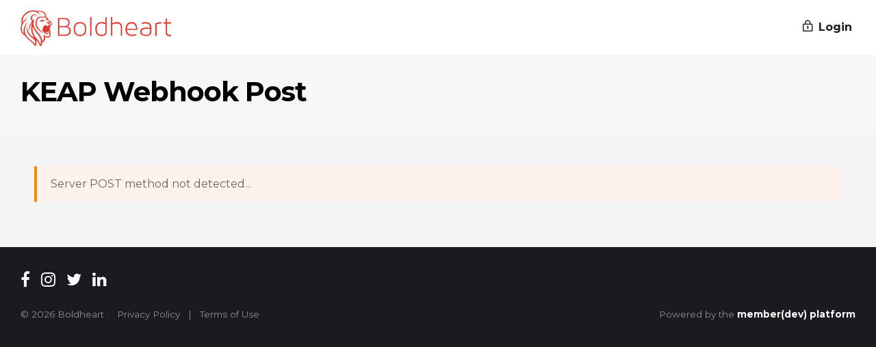

--- FILE ---
content_type: text/html; charset=UTF-8
request_url: https://member.boldheart.com/keap-webhook-post/
body_size: 9461
content:
<!DOCTYPE html>

<html lang="en-US" class="no-js">
<head>
	<meta charset="UTF-8">
	<meta name="viewport" content="width=device-width, initial-scale=1">

	<link rel="profile" href="http://gmpg.org/xfn/11">
	
	<!-- CSS -->
	<link href="https://member.boldheart.com/wp-content/themes/mdplatform/css/bootstrap.min.css" rel="stylesheet">
	<link href="https://member.boldheart.com/wp-content/themes/mdplatform/css/bootstrap-4-migration.css" rel="stylesheet">
	<link href="https://member.boldheart.com/wp-content/themes/mdplatform/css/md-icon.css" rel="stylesheet">

	<link href="https://fonts.googleapis.com/css?family=Roboto:100,300,400,700,900" rel="stylesheet">

	<!-- HTML5 Shim and Respond.js IE8 support of HTML5 elements and media queries -->
	<!-- WARNING: Respond.js doesn't work if you view the page via file:// -->
	<!--[if lt IE 9]>
	    <script src="https://oss.maxcdn.com/libs/html5shiv/3.7.0/html5shiv.js"></script>
	    <script src="https://oss.maxcdn.com/libs/respond.js/1.3.0/respond.min.js"></script>
	<![endif]-->

	<!-- WP Head hook -->
	<script>(function(html){html.className = html.className.replace(/\bno-js\b/,'js')})(document.documentElement);</script>
<title>KEAP Webhook Post &#8211; Boldheart</title>
<meta name='robots' content='max-image-preview:large' />
<link rel='dns-prefetch' href='//ajax.googleapis.com' />
<link rel='dns-prefetch' href='//maxcdn.bootstrapcdn.com' />
<link rel='dns-prefetch' href='//fonts.googleapis.com' />
<link rel="alternate" type="application/rss+xml" title="Boldheart &raquo; Feed" href="https://member.boldheart.com/feed/" />
<link rel="alternate" type="application/rss+xml" title="Boldheart &raquo; Comments Feed" href="https://member.boldheart.com/comments/feed/" />
<link rel="alternate" title="oEmbed (JSON)" type="application/json+oembed" href="https://member.boldheart.com/wp-json/oembed/1.0/embed?url=https%3A%2F%2Fmember.boldheart.com%2Fkeap-webhook-post%2F" />
<link rel="alternate" title="oEmbed (XML)" type="text/xml+oembed" href="https://member.boldheart.com/wp-json/oembed/1.0/embed?url=https%3A%2F%2Fmember.boldheart.com%2Fkeap-webhook-post%2F&#038;format=xml" />
<style id='wp-img-auto-sizes-contain-inline-css' type='text/css'>
img:is([sizes=auto i],[sizes^="auto," i]){contain-intrinsic-size:3000px 1500px}
/*# sourceURL=wp-img-auto-sizes-contain-inline-css */
</style>
<link rel='stylesheet' id='dashicons-css' href='https://member.boldheart.com/wp-includes/css/dashicons.min.css?ver=6.9' type='text/css' media='all' />
<link rel='stylesheet' id='admin-bar-css' href='https://member.boldheart.com/wp-includes/css/admin-bar.min.css?ver=6.9' type='text/css' media='all' />
<style id='admin-bar-inline-css' type='text/css'>

		@media screen { html { margin-top: 32px !important; } }
		@media screen and ( max-width: 782px ) { html { margin-top: 46px !important; } }
	
@media print { #wpadminbar { display:none; } }
/*# sourceURL=admin-bar-inline-css */
</style>
<style id='wp-emoji-styles-inline-css' type='text/css'>

	img.wp-smiley, img.emoji {
		display: inline !important;
		border: none !important;
		box-shadow: none !important;
		height: 1em !important;
		width: 1em !important;
		margin: 0 0.07em !important;
		vertical-align: -0.1em !important;
		background: none !important;
		padding: 0 !important;
	}
/*# sourceURL=wp-emoji-styles-inline-css */
</style>
<style id='wp-block-library-inline-css' type='text/css'>
:root{--wp-block-synced-color:#7a00df;--wp-block-synced-color--rgb:122,0,223;--wp-bound-block-color:var(--wp-block-synced-color);--wp-editor-canvas-background:#ddd;--wp-admin-theme-color:#007cba;--wp-admin-theme-color--rgb:0,124,186;--wp-admin-theme-color-darker-10:#006ba1;--wp-admin-theme-color-darker-10--rgb:0,107,160.5;--wp-admin-theme-color-darker-20:#005a87;--wp-admin-theme-color-darker-20--rgb:0,90,135;--wp-admin-border-width-focus:2px}@media (min-resolution:192dpi){:root{--wp-admin-border-width-focus:1.5px}}.wp-element-button{cursor:pointer}:root .has-very-light-gray-background-color{background-color:#eee}:root .has-very-dark-gray-background-color{background-color:#313131}:root .has-very-light-gray-color{color:#eee}:root .has-very-dark-gray-color{color:#313131}:root .has-vivid-green-cyan-to-vivid-cyan-blue-gradient-background{background:linear-gradient(135deg,#00d084,#0693e3)}:root .has-purple-crush-gradient-background{background:linear-gradient(135deg,#34e2e4,#4721fb 50%,#ab1dfe)}:root .has-hazy-dawn-gradient-background{background:linear-gradient(135deg,#faaca8,#dad0ec)}:root .has-subdued-olive-gradient-background{background:linear-gradient(135deg,#fafae1,#67a671)}:root .has-atomic-cream-gradient-background{background:linear-gradient(135deg,#fdd79a,#004a59)}:root .has-nightshade-gradient-background{background:linear-gradient(135deg,#330968,#31cdcf)}:root .has-midnight-gradient-background{background:linear-gradient(135deg,#020381,#2874fc)}:root{--wp--preset--font-size--normal:16px;--wp--preset--font-size--huge:42px}.has-regular-font-size{font-size:1em}.has-larger-font-size{font-size:2.625em}.has-normal-font-size{font-size:var(--wp--preset--font-size--normal)}.has-huge-font-size{font-size:var(--wp--preset--font-size--huge)}.has-text-align-center{text-align:center}.has-text-align-left{text-align:left}.has-text-align-right{text-align:right}.has-fit-text{white-space:nowrap!important}#end-resizable-editor-section{display:none}.aligncenter{clear:both}.items-justified-left{justify-content:flex-start}.items-justified-center{justify-content:center}.items-justified-right{justify-content:flex-end}.items-justified-space-between{justify-content:space-between}.screen-reader-text{border:0;clip-path:inset(50%);height:1px;margin:-1px;overflow:hidden;padding:0;position:absolute;width:1px;word-wrap:normal!important}.screen-reader-text:focus{background-color:#ddd;clip-path:none;color:#444;display:block;font-size:1em;height:auto;left:5px;line-height:normal;padding:15px 23px 14px;text-decoration:none;top:5px;width:auto;z-index:100000}html :where(.has-border-color){border-style:solid}html :where([style*=border-top-color]){border-top-style:solid}html :where([style*=border-right-color]){border-right-style:solid}html :where([style*=border-bottom-color]){border-bottom-style:solid}html :where([style*=border-left-color]){border-left-style:solid}html :where([style*=border-width]){border-style:solid}html :where([style*=border-top-width]){border-top-style:solid}html :where([style*=border-right-width]){border-right-style:solid}html :where([style*=border-bottom-width]){border-bottom-style:solid}html :where([style*=border-left-width]){border-left-style:solid}html :where(img[class*=wp-image-]){height:auto;max-width:100%}:where(figure){margin:0 0 1em}html :where(.is-position-sticky){--wp-admin--admin-bar--position-offset:var(--wp-admin--admin-bar--height,0px)}@media screen and (max-width:600px){html :where(.is-position-sticky){--wp-admin--admin-bar--position-offset:0px}}

/*# sourceURL=wp-block-library-inline-css */
</style><style id='global-styles-inline-css' type='text/css'>
:root{--wp--preset--aspect-ratio--square: 1;--wp--preset--aspect-ratio--4-3: 4/3;--wp--preset--aspect-ratio--3-4: 3/4;--wp--preset--aspect-ratio--3-2: 3/2;--wp--preset--aspect-ratio--2-3: 2/3;--wp--preset--aspect-ratio--16-9: 16/9;--wp--preset--aspect-ratio--9-16: 9/16;--wp--preset--color--black: #000000;--wp--preset--color--cyan-bluish-gray: #abb8c3;--wp--preset--color--white: #ffffff;--wp--preset--color--pale-pink: #f78da7;--wp--preset--color--vivid-red: #cf2e2e;--wp--preset--color--luminous-vivid-orange: #ff6900;--wp--preset--color--luminous-vivid-amber: #fcb900;--wp--preset--color--light-green-cyan: #7bdcb5;--wp--preset--color--vivid-green-cyan: #00d084;--wp--preset--color--pale-cyan-blue: #8ed1fc;--wp--preset--color--vivid-cyan-blue: #0693e3;--wp--preset--color--vivid-purple: #9b51e0;--wp--preset--gradient--vivid-cyan-blue-to-vivid-purple: linear-gradient(135deg,rgb(6,147,227) 0%,rgb(155,81,224) 100%);--wp--preset--gradient--light-green-cyan-to-vivid-green-cyan: linear-gradient(135deg,rgb(122,220,180) 0%,rgb(0,208,130) 100%);--wp--preset--gradient--luminous-vivid-amber-to-luminous-vivid-orange: linear-gradient(135deg,rgb(252,185,0) 0%,rgb(255,105,0) 100%);--wp--preset--gradient--luminous-vivid-orange-to-vivid-red: linear-gradient(135deg,rgb(255,105,0) 0%,rgb(207,46,46) 100%);--wp--preset--gradient--very-light-gray-to-cyan-bluish-gray: linear-gradient(135deg,rgb(238,238,238) 0%,rgb(169,184,195) 100%);--wp--preset--gradient--cool-to-warm-spectrum: linear-gradient(135deg,rgb(74,234,220) 0%,rgb(151,120,209) 20%,rgb(207,42,186) 40%,rgb(238,44,130) 60%,rgb(251,105,98) 80%,rgb(254,248,76) 100%);--wp--preset--gradient--blush-light-purple: linear-gradient(135deg,rgb(255,206,236) 0%,rgb(152,150,240) 100%);--wp--preset--gradient--blush-bordeaux: linear-gradient(135deg,rgb(254,205,165) 0%,rgb(254,45,45) 50%,rgb(107,0,62) 100%);--wp--preset--gradient--luminous-dusk: linear-gradient(135deg,rgb(255,203,112) 0%,rgb(199,81,192) 50%,rgb(65,88,208) 100%);--wp--preset--gradient--pale-ocean: linear-gradient(135deg,rgb(255,245,203) 0%,rgb(182,227,212) 50%,rgb(51,167,181) 100%);--wp--preset--gradient--electric-grass: linear-gradient(135deg,rgb(202,248,128) 0%,rgb(113,206,126) 100%);--wp--preset--gradient--midnight: linear-gradient(135deg,rgb(2,3,129) 0%,rgb(40,116,252) 100%);--wp--preset--font-size--small: 13px;--wp--preset--font-size--medium: 20px;--wp--preset--font-size--large: 36px;--wp--preset--font-size--x-large: 42px;--wp--preset--spacing--20: 0.44rem;--wp--preset--spacing--30: 0.67rem;--wp--preset--spacing--40: 1rem;--wp--preset--spacing--50: 1.5rem;--wp--preset--spacing--60: 2.25rem;--wp--preset--spacing--70: 3.38rem;--wp--preset--spacing--80: 5.06rem;--wp--preset--shadow--natural: 6px 6px 9px rgba(0, 0, 0, 0.2);--wp--preset--shadow--deep: 12px 12px 50px rgba(0, 0, 0, 0.4);--wp--preset--shadow--sharp: 6px 6px 0px rgba(0, 0, 0, 0.2);--wp--preset--shadow--outlined: 6px 6px 0px -3px rgb(255, 255, 255), 6px 6px rgb(0, 0, 0);--wp--preset--shadow--crisp: 6px 6px 0px rgb(0, 0, 0);}:where(.is-layout-flex){gap: 0.5em;}:where(.is-layout-grid){gap: 0.5em;}body .is-layout-flex{display: flex;}.is-layout-flex{flex-wrap: wrap;align-items: center;}.is-layout-flex > :is(*, div){margin: 0;}body .is-layout-grid{display: grid;}.is-layout-grid > :is(*, div){margin: 0;}:where(.wp-block-columns.is-layout-flex){gap: 2em;}:where(.wp-block-columns.is-layout-grid){gap: 2em;}:where(.wp-block-post-template.is-layout-flex){gap: 1.25em;}:where(.wp-block-post-template.is-layout-grid){gap: 1.25em;}.has-black-color{color: var(--wp--preset--color--black) !important;}.has-cyan-bluish-gray-color{color: var(--wp--preset--color--cyan-bluish-gray) !important;}.has-white-color{color: var(--wp--preset--color--white) !important;}.has-pale-pink-color{color: var(--wp--preset--color--pale-pink) !important;}.has-vivid-red-color{color: var(--wp--preset--color--vivid-red) !important;}.has-luminous-vivid-orange-color{color: var(--wp--preset--color--luminous-vivid-orange) !important;}.has-luminous-vivid-amber-color{color: var(--wp--preset--color--luminous-vivid-amber) !important;}.has-light-green-cyan-color{color: var(--wp--preset--color--light-green-cyan) !important;}.has-vivid-green-cyan-color{color: var(--wp--preset--color--vivid-green-cyan) !important;}.has-pale-cyan-blue-color{color: var(--wp--preset--color--pale-cyan-blue) !important;}.has-vivid-cyan-blue-color{color: var(--wp--preset--color--vivid-cyan-blue) !important;}.has-vivid-purple-color{color: var(--wp--preset--color--vivid-purple) !important;}.has-black-background-color{background-color: var(--wp--preset--color--black) !important;}.has-cyan-bluish-gray-background-color{background-color: var(--wp--preset--color--cyan-bluish-gray) !important;}.has-white-background-color{background-color: var(--wp--preset--color--white) !important;}.has-pale-pink-background-color{background-color: var(--wp--preset--color--pale-pink) !important;}.has-vivid-red-background-color{background-color: var(--wp--preset--color--vivid-red) !important;}.has-luminous-vivid-orange-background-color{background-color: var(--wp--preset--color--luminous-vivid-orange) !important;}.has-luminous-vivid-amber-background-color{background-color: var(--wp--preset--color--luminous-vivid-amber) !important;}.has-light-green-cyan-background-color{background-color: var(--wp--preset--color--light-green-cyan) !important;}.has-vivid-green-cyan-background-color{background-color: var(--wp--preset--color--vivid-green-cyan) !important;}.has-pale-cyan-blue-background-color{background-color: var(--wp--preset--color--pale-cyan-blue) !important;}.has-vivid-cyan-blue-background-color{background-color: var(--wp--preset--color--vivid-cyan-blue) !important;}.has-vivid-purple-background-color{background-color: var(--wp--preset--color--vivid-purple) !important;}.has-black-border-color{border-color: var(--wp--preset--color--black) !important;}.has-cyan-bluish-gray-border-color{border-color: var(--wp--preset--color--cyan-bluish-gray) !important;}.has-white-border-color{border-color: var(--wp--preset--color--white) !important;}.has-pale-pink-border-color{border-color: var(--wp--preset--color--pale-pink) !important;}.has-vivid-red-border-color{border-color: var(--wp--preset--color--vivid-red) !important;}.has-luminous-vivid-orange-border-color{border-color: var(--wp--preset--color--luminous-vivid-orange) !important;}.has-luminous-vivid-amber-border-color{border-color: var(--wp--preset--color--luminous-vivid-amber) !important;}.has-light-green-cyan-border-color{border-color: var(--wp--preset--color--light-green-cyan) !important;}.has-vivid-green-cyan-border-color{border-color: var(--wp--preset--color--vivid-green-cyan) !important;}.has-pale-cyan-blue-border-color{border-color: var(--wp--preset--color--pale-cyan-blue) !important;}.has-vivid-cyan-blue-border-color{border-color: var(--wp--preset--color--vivid-cyan-blue) !important;}.has-vivid-purple-border-color{border-color: var(--wp--preset--color--vivid-purple) !important;}.has-vivid-cyan-blue-to-vivid-purple-gradient-background{background: var(--wp--preset--gradient--vivid-cyan-blue-to-vivid-purple) !important;}.has-light-green-cyan-to-vivid-green-cyan-gradient-background{background: var(--wp--preset--gradient--light-green-cyan-to-vivid-green-cyan) !important;}.has-luminous-vivid-amber-to-luminous-vivid-orange-gradient-background{background: var(--wp--preset--gradient--luminous-vivid-amber-to-luminous-vivid-orange) !important;}.has-luminous-vivid-orange-to-vivid-red-gradient-background{background: var(--wp--preset--gradient--luminous-vivid-orange-to-vivid-red) !important;}.has-very-light-gray-to-cyan-bluish-gray-gradient-background{background: var(--wp--preset--gradient--very-light-gray-to-cyan-bluish-gray) !important;}.has-cool-to-warm-spectrum-gradient-background{background: var(--wp--preset--gradient--cool-to-warm-spectrum) !important;}.has-blush-light-purple-gradient-background{background: var(--wp--preset--gradient--blush-light-purple) !important;}.has-blush-bordeaux-gradient-background{background: var(--wp--preset--gradient--blush-bordeaux) !important;}.has-luminous-dusk-gradient-background{background: var(--wp--preset--gradient--luminous-dusk) !important;}.has-pale-ocean-gradient-background{background: var(--wp--preset--gradient--pale-ocean) !important;}.has-electric-grass-gradient-background{background: var(--wp--preset--gradient--electric-grass) !important;}.has-midnight-gradient-background{background: var(--wp--preset--gradient--midnight) !important;}.has-small-font-size{font-size: var(--wp--preset--font-size--small) !important;}.has-medium-font-size{font-size: var(--wp--preset--font-size--medium) !important;}.has-large-font-size{font-size: var(--wp--preset--font-size--large) !important;}.has-x-large-font-size{font-size: var(--wp--preset--font-size--x-large) !important;}
/*# sourceURL=global-styles-inline-css */
</style>

<style id='classic-theme-styles-inline-css' type='text/css'>
/*! This file is auto-generated */
.wp-block-button__link{color:#fff;background-color:#32373c;border-radius:9999px;box-shadow:none;text-decoration:none;padding:calc(.667em + 2px) calc(1.333em + 2px);font-size:1.125em}.wp-block-file__button{background:#32373c;color:#fff;text-decoration:none}
/*# sourceURL=/wp-includes/css/classic-themes.min.css */
</style>
<link rel='stylesheet' id='bbp-default-css' href='https://member.boldheart.com/wp-content/plugins/bbpress/templates/default/css/bbpress.min.css?ver=2.6.14' type='text/css' media='all' />
<link rel='stylesheet' id='bp-admin-bar-css' href='https://member.boldheart.com/wp-content/plugins/buddypress/bp-core/css/admin-bar.min.css?ver=14.4.0' type='text/css' media='all' />
<link rel='stylesheet' id='mdfav-ui-css' href='https://member.boldheart.com/wp-content/plugins/memberdev-favorites/assets/css/mdfav-ui.css?ver=1.0' type='text/css' media='all' />
<link rel='stylesheet' id='mdcust-base-css' href='https://member.boldheart.com/wp-content/plugins/memberdev-platform-customizations/assets/css/mdcust-base.css?ver=6.9' type='text/css' media='all' />
<link rel='stylesheet' id='membermouse-jquery-css-css' href='//ajax.googleapis.com/ajax/libs/jqueryui/1.13.3/themes/smoothness/jquery-ui.css?ver=1.13.3' type='text/css' media='all' />
<link rel='stylesheet' id='membermouse-main-css' href='https://member.boldheart.com/wp-content/plugins/membermouse/resources/css/common/mm-main.css?ver=3.0.23' type='text/css' media='all' />
<link rel='stylesheet' id='membermouse-buttons-css' href='https://member.boldheart.com/wp-content/plugins/membermouse/resources/css/common/mm-buttons.css?ver=3.0.23' type='text/css' media='all' />
<link rel='stylesheet' id='membermouse-font-awesome-css' href='//maxcdn.bootstrapcdn.com/font-awesome/4.7.0/css/font-awesome.min.css?ver=6.9' type='text/css' media='all' />
<link rel='stylesheet' id='mdplatform-style-css' href='https://member.boldheart.com/wp-content/themes/mdplatform/style.css?ver=2.4.10' type='text/css' media='all' />
<link rel='stylesheet' id='child-style-css' href='https://member.boldheart.com/wp-content/themes/mdplatform-bp-community/style.css?ver=1.4.1' type='text/css' media='all' />
<link rel='stylesheet' id='mdplatform-fonts-css' href='https://fonts.googleapis.com/css?family=Merriweather%3A400%2C700%2C900%2C400italic%2C700italic%2C900italic%7CMontserrat%3A400%2C700%7CInconsolata%3A400&#038;subset=latin%2Clatin-ext' type='text/css' media='all' />
<link rel='stylesheet' id='genericons-css' href='https://member.boldheart.com/wp-content/themes/mdplatform/genericons/genericons.css?ver=3.4.1' type='text/css' media='all' />
<link rel='stylesheet' id='wp-pagenavi-css' href='https://member.boldheart.com/wp-content/plugins/wp-pagenavi/pagenavi-css.css?ver=2.70' type='text/css' media='all' />
<script type="text/javascript" src="https://member.boldheart.com/wp-includes/js/jquery/jquery.min.js?ver=3.7.1" id="jquery-core-js"></script>
<script type="text/javascript" src="https://member.boldheart.com/wp-includes/js/jquery/jquery-migrate.min.js?ver=3.4.1" id="jquery-migrate-js"></script>
<script type="text/javascript" id="mdc_completed_script-js-extra">
/* <![CDATA[ */
var mdc_completed_vars = {"ajaxurl":"https://member.boldheart.com/wp-admin/admin-ajax.php"};
//# sourceURL=mdc_completed_script-js-extra
/* ]]> */
</script>
<script type="text/javascript" src="https://member.boldheart.com/wp-content/plugins/memberdev-courses/assets/js/md-completed.js?ver=6.9" id="mdc_completed_script-js"></script>
<script type="text/javascript" id="md_favorites_script-js-extra">
/* <![CDATA[ */
var md_favorite_vars = {"ajaxurl":"https://member.boldheart.com/wp-admin/admin-ajax.php"};
//# sourceURL=md_favorites_script-js-extra
/* ]]> */
</script>
<script type="text/javascript" src="https://member.boldheart.com/wp-content/plugins/memberdev-favorites//assets/js/md-favorites.js?ver=6.9" id="md_favorites_script-js"></script>
<script type="text/javascript" src="https://member.boldheart.com/wp-content/plugins/memberdev-platform-customizations/assets/js/mdcust-base.js?ver=1.0" id="mdcust-base-js"></script>
<script type="text/javascript" id="membermouse-global-js-extra">
/* <![CDATA[ */
var MemberMouseGlobal = {"jsIsAdmin":"","adminUrl":"https://member.boldheart.com/wp-admin/","globalurl":"https://member.boldheart.com/wp-content/plugins/membermouse","ajaxurl":"https://member.boldheart.com/wp-admin/admin-ajax.php","checkoutProcessingPaidMessage":"Please wait while we process your order...","checkoutProcessingFreeMessage":"Please wait while we create your account...","checkoutProcessingMessageCSS":"mm-checkout-processing-message","currencyInfo":{"currency":"USD","postfixIso":false,"name":"United States Dollar","int_curr_symbol":"&#85;&#83;&#68;&#32;","currency_symbol":"$","mon_decimal_point":".","mon_thousands_sep":",","mon_grouping":"3;3","positive_sign":"","negative_sign":"","int_frac_digits":"2","frac_digits":"2","p_cs_precedes":"1","p_sep_by_space":"0","n_cs_precedes":"1","n_sep_by_space":"0","p_sign_posn":"1","n_sign_posn":"1"}};
//# sourceURL=membermouse-global-js-extra
/* ]]> */
</script>
<script type="text/javascript" src="https://member.boldheart.com/wp-content/plugins/membermouse/resources/js/global.js?ver=3.0.23" id="membermouse-global-js"></script>
<script type="text/javascript" src="https://member.boldheart.com/wp-includes/js/dist/hooks.min.js?ver=dd5603f07f9220ed27f1" id="wp-hooks-js"></script>
<script type="text/javascript" src="https://member.boldheart.com/wp-includes/js/dist/i18n.min.js?ver=c26c3dc7bed366793375" id="wp-i18n-js"></script>
<script type="text/javascript" id="wp-i18n-js-after">
/* <![CDATA[ */
wp.i18n.setLocaleData( { 'text direction\u0004ltr': [ 'ltr' ] } );
//# sourceURL=wp-i18n-js-after
/* ]]> */
</script>
<script type="text/javascript" src="https://member.boldheart.com/wp-content/plugins/membermouse/resources/js/common/mm-common-core.js?ver=3.0.23" id="mm-common-core.js-js"></script>
<script type="text/javascript" src="https://member.boldheart.com/wp-content/plugins/membermouse/resources/js/user/mm-preview.js?ver=3.0.23" id="mm-preview.js-js"></script>
<link rel="https://api.w.org/" href="https://member.boldheart.com/wp-json/" /><link rel="alternate" title="JSON" type="application/json" href="https://member.boldheart.com/wp-json/wp/v2/pages/773" /><link rel="EditURI" type="application/rsd+xml" title="RSD" href="https://member.boldheart.com/xmlrpc.php?rsd" />
<meta name="generator" content="WordPress 6.9" />
<link rel="canonical" href="https://member.boldheart.com/keap-webhook-post/" />
<link rel='shortlink' href='https://member.boldheart.com/?p=773' />

	<script type="text/javascript">var ajaxurl = 'https://member.boldheart.com/wp-admin/admin-ajax.php';</script>

<!-- HFCM by 99 Robots - Snippet # 1: Header Brand CSS -->
<link href="https://fonts.googleapis.com/css?family=Montserrat:400,700,900" rel="stylesheet">

<style type="text/css">
	/* custom font */
	body {
		font-family: 'Montserrat';
		font-weight: 400;
	}
	/* custom brand colors */
	.color-green {
		color: #108677 !important;
	}
	.color-blue {
		color: #2d7591 !important;
	}
	/* site header overrides */
	.site-header .header-brand {
		top: -10px;
	}

@media (max-width: 1024px) {
	.site-header .header-brand {
			width: 180px;
			top: -2px;
	}
}
</style>
<!-- /end HFCM by 99 Robots -->
    <script>
        (function() {
            var link = document.querySelector("link[rel~='icon']");
            if (!link) {
                link = document.createElement('link');
                link.rel = 'icon';
                document.head.appendChild(link);
            }
            link.type = 'image/png';
            link.href = 'https://member.boldheart.com/wp-content/uploads/2022/05/cropped-cropped-Untitled-design-32x32.png';
        })();
    </script>
    <link rel="icon" href="https://member.boldheart.com/wp-content/uploads/2022/05/cropped-cropped-Untitled-design-32x32.png" sizes="32x32" />
<link rel="icon" href="https://member.boldheart.com/wp-content/uploads/2022/05/cropped-cropped-Untitled-design-192x192.png" sizes="192x192" />
<link rel="apple-touch-icon" href="https://member.boldheart.com/wp-content/uploads/2022/05/cropped-cropped-Untitled-design-180x180.png" />
<meta name="msapplication-TileImage" content="https://member.boldheart.com/wp-content/uploads/2022/05/cropped-cropped-Untitled-design-270x270.png" />

	<!-- Site JS -->
	<script type="text/javascript" src="https://member.boldheart.com/wp-content/themes/mdplatform/js/bootstrap.min.js"></script>
	<script type="text/javascript" src="https://member.boldheart.com/wp-content/themes/mdplatform/js/faceting.js"></script>
	<script type="text/javascript" src="https://member.boldheart.com/wp-content/themes/mdplatform/js/clipboard.min.js"></script>
	<script type="text/javascript" src="https://member.boldheart.com/wp-content/themes/mdplatform/js/md-base.js"></script>

	<style type="text/css">
		/* over-ride the default WP admin bar styling */
		html,
		body {
			margin: 0 !important;
		}
		/* hide specific wp admin bar items */
		#wpadminbar #wp-admin-bar-mm-menu,
		#wpadminbar #wp-admin-bar-wp-logo,
		#wpadminbar #wp-admin-bar-customize,
		#wpadminbar #wp-admin-bar-updates,
		#wpadminbar #wp-admin-bar-comments,
		#wpadminbar #wp-admin-bar-wpseo-menu,
		#wpadminbar #wp-admin-bar-site-name .ab-sub-wrapper {
			display: none;
		}
					#wpadminbar {
				display: none !important;
			}
			

		/* global settings */
					.color-brand,
			.color-primary {
				color: #de3831 !important;
			}
			.btn-primary {
				background: #de3831 !important;
				border-color: #de3831 !important;
				color: #fff;
			}
			.site-header.header-member .header-nav ul > li > a:hover {
				background: #de3831;
			}
			.app-nav .nav-menu ul li a:hover {
				background: #de3831;
			}
			.meta .meta-label.label-type {
				color: #de3831;
			}
							.color-cta {
				color: #33c64f !important;
			}
			.btn-cta {
				background: #33c64f !important;
				border-color: #33c64f !important;
				color: #fff;
			}
			.checkout .mm-paymentbuttons .mm-button {
				background: #33c64f !important;
			}
			.checkout .mm-paymentbuttons .mm-button:hover {
				background: #1a1b21 !important;
			}
			.checkout .color-green {
				color: #33c64f !important;
			}
			
		/* UI layout options */
					body {
				background: #f5f5f5 !important;
			}
			
					.wrap-app {
				background: #f2ebe3;
			}
			.site-header .header-nav .dropdown-menu {
				background: #f2ebe3;
			}
			.site-header .header-nav li.nav-dropdown.show > a {
				background: #f2ebe3;
			}
			.app-nav .nav-mobile-toggle {
				background: #f2ebe3;
			}
			.checkout-column.column-product {
				background: #f2ebe3;
			}

			@media (max-width: 1024px) {
				.site-header.header-member .header-nav {
				    background: #f2ebe3;
				}
			}	
			
					.app-header,
			.page-header {
				background: #f7f7f8 !important;
			}
							.app-header h1,
			.page-header h1 {
				color: #000 !important;
			}
			.app-header .breadcrumb {
				color: rgba(0, 0, 0, .5);
			}
			.app-header .breadcrumb span {
				margin: 0 5px;
			}
			.app-header .breadcrumb span:first-child {
				margin-left: 0;
			}
			.app-header .breadcrumb a {
				color: #000;
			}
			.app-header .breadcrumb a:hover {
				color: rgba(0, 0, 0, .5);
			}
			.app-header .header-label {
				text-transform: uppercase;
				color: rgba(0, 0, 0, .5);
			}
			.app-header .header-utility .utility-link {
				color: #000;
			}
			.app-header .header-utility .utility-link:hover {
				color: rgba(0, 0, 0, .5);
			}
							.bg-primary-cta-image {
				background: url(https://member.boldheart.com/wp-content/uploads/2022/05/linkedin-sales-solutions-IjkIOe-2fF4-unsplash-scaled.jpg) top center #1a1b21;
				-webkit-background-size: cover;
			    -moz-background-size: cover;
			    -o-background-size: cover;
			    background-size: cover;
			}
			
			
			
	</style>
</head>

<body class="bp-nouveau wp-singular page-template-default page page-id-773 admin-bar no-customize-support wp-custom-logo wp-theme-mdplatform wp-child-theme-mdplatform-bp-community">

<div class="site-wrap ">

		

	
		<div class="site-header">
			<div class="container">
				<a href="/" class="header-brand">
											<img src="https://member.boldheart.com/wp-content/uploads/2022/05/boldheart-logo-web.png" alt="Boldheart " />
									</a>
				<div class="header-nav">
						            								<ul>
									
								<li class="nav-login"><a href="/login/"><i class="mdi mdi-lock"></i> Login</a></li>
							</ul>
									</div>
		        <!--/.header-nav-->
				<a href="#" class="header-mobile-navicon js-mobile-navicon"><span class="bars"></span></a>
			</div>
			<!--/.container-->
		</div>
		<!--/.site-header-->

		

	

	<div class="page-header">
		<h1>KEAP Webhook Post</h1>
	</div>
	<!--/.page-header-->

	<div class="page-section bg-grey-light">
				
			<div class="alert alert-warning">
				<p>Server POST method not detected...</p>
			</div>
			<!--/.alert-->

			
	</div>
	<!--/.page-section-->

		<div class="site-footer">
			<div class="container">
				<ul class="footer-icons">
					<li><a href="https://www.facebook.com/IAmBoldheart/" target="_blank"><i class="fa fa-facebook"></i></a></li>					<li><a href="https://www.instagram.com/iamboldheart/" target="_blank"><i class="fa fa-instagram"></i></a></li>					<li><a href="https://twitter.com/iamboldheart" target="_blank"><i class="fa fa-twitter"></i></a></li>										<li><a href="https://www.linkedin.com/company/boldheart" target="_blank"><i class="fa fa-linkedin"></i></a></li>				</ul>	

				<div class="row">
					<div class="col-sm-8">
						<p class="copyright">&copy; 2026 Boldheart . &nbsp; <a href="/privacy-policy/">Privacy Policy</a> &nbsp; | &nbsp; <a href="/terms-of-use/">Terms of Use</a></p>
					</div>
					<!--/.col-sm-8-->
					<div class="col-sm-4">
						<p class="site-credit">Powered by the <a href="https://memberdev.com/membership-platform/" target="_blank">member(dev) platform</a></p>
					</div>
					<!--/.col-sm-4-->
				</div>
				<!--/.row-->	
			</div>
			<!--/.container-->
		</div>
		<!--/.site-footer-->
	
	
</div>
<!--/.site-wrap-->	



	<!-- Login modal -->
	<div class="modal fade" id="login-modal" tabindex="-1">
	    <div class="modal-dialog">
		    <div class="modal-content">
		        <div class="modal-header">
		        	<button type="button" class="close" data-dismiss="modal">&times;</button>
		        	<h2 class="modal-title"><i class="fa fa-lock icon-left"></i> Login</h2>
		        </div>
		        <!--/.modal-header-->
		        <div class="modal-body">
		        	<form action="https://member.boldheart.com/wp-login.php" method="post" id="mm-login-form">
		        		<input type="hidden" name="redirect_to" value="https://member.boldheart.com/keap-webhook-post/">
						<div class="mm-login">
							<table>
								<tbody>
									<tr>
										<td class="mm-label-column"><span class="mm-label">Username</span></td>
										<td class="mm-field-column"><input type="text" id="log" name="log" class="mm-field" placeholder="Username"></td>
									</tr>
									<tr>
										<td class="mm-label-column"><span class="mm-label">Password</span></td>
										<td class="mm-field-column"><input type="hidden" id="mm-security" name="mm-security"><input type="hidden" name="_wp_http_referer" value="/login/"><input type="password" id="pwd" name="pwd" class="mm-field" placeholder="Password"></td>
									</tr>
									<tr>
										<td class="mm-label-column"></td>
										<td class="mm-field-column">
								      		<input type="submit" name="submit" value="Login" id="mm-login-button" class="mm-button "><br>
								      		<label for="rememberme" class="mm-remember-me"><br>
											<input name="rememberme" id="rememberme" type="checkbox" checked="checked" value="forever"><br>
											Remember me</label>
									    </td>
									</tr>
								</tbody>
							</table>
							<hr>
							<p class="small no-margin"><a href="https://member.boldheart.com/forgot-password/" class="mm-forgot-password"><i class="fa fa-question-circle icon-left"></i> Forgot Password</a></p>
						</div>
						<!--/.mm-login-->
					</form>
					<script>var mm_nonce_name_login_form = 'mm-security';</script>
		        </div>
		        <!--/.modal-body-->
		    </div>
		    <!--/.modal-content-->
	    </div>
	    <!--/.modal-dialog-->
	</div>
	<!--/.modal-->
	

<div class="loading" id="loading-state">
	<div class="loading-status">
		<span class="loading-icon"><img src="https://member.boldheart.com/wp-content/themes/mdplatform/images/loading.svg" /></span>
		<span class="status-text" id="loading-text">Loading...</span>
	</div>
</div>
<!--/.loading-->

<script type="speculationrules">
{"prefetch":[{"source":"document","where":{"and":[{"href_matches":"/*"},{"not":{"href_matches":["/wp-*.php","/wp-admin/*","/wp-content/uploads/*","/wp-content/*","/wp-content/plugins/*","/wp-content/themes/mdplatform-bp-community/*","/wp-content/themes/mdplatform/*","/*\\?(.+)"]}},{"not":{"selector_matches":"a[rel~=\"nofollow\"]"}},{"not":{"selector_matches":".no-prefetch, .no-prefetch a"}}]},"eagerness":"conservative"}]}
</script>

<script type="text/javascript" id="bbp-swap-no-js-body-class">
	document.body.className = document.body.className.replace( 'bbp-no-js', 'bbp-js' );
</script>

<div id="mm-payment-options-dialog"></div>
<div id="mm-payment-confirmation-dialog"></div>
<script>
	jQuery(document).ready(function(){
		if(jQuery.isFunction("dialog")) {
			jQuery("#mm-payment-options-dialog").dialog({autoOpen: false});
			jQuery("#mm-payment-confirmation-dialog").dialog({autoOpen: false});
		}
	});
</script>
<script type="text/javascript" src="https://member.boldheart.com/wp-includes/js/hoverintent-js.min.js?ver=2.2.1" id="hoverintent-js-js"></script>
<script type="text/javascript" src="https://member.boldheart.com/wp-includes/js/admin-bar.min.js?ver=6.9" id="admin-bar-js"></script>
<script type="text/javascript" src="https://member.boldheart.com/wp-includes/js/jquery/ui/core.min.js?ver=1.13.3" id="jquery-ui-core-js"></script>
<script type="text/javascript" src="https://member.boldheart.com/wp-includes/js/jquery/ui/accordion.min.js?ver=1.13.3" id="jquery-ui-accordion-js"></script>
<script type="text/javascript" src="https://member.boldheart.com/wp-includes/js/jquery/ui/controlgroup.min.js?ver=1.13.3" id="jquery-ui-controlgroup-js"></script>
<script type="text/javascript" src="https://member.boldheart.com/wp-includes/js/jquery/ui/checkboxradio.min.js?ver=1.13.3" id="jquery-ui-checkboxradio-js"></script>
<script type="text/javascript" src="https://member.boldheart.com/wp-includes/js/jquery/ui/button.min.js?ver=1.13.3" id="jquery-ui-button-js"></script>
<script type="text/javascript" src="https://member.boldheart.com/wp-includes/js/jquery/ui/datepicker.min.js?ver=1.13.3" id="jquery-ui-datepicker-js"></script>
<script type="text/javascript" id="jquery-ui-datepicker-js-after">
/* <![CDATA[ */
jQuery(function(jQuery){jQuery.datepicker.setDefaults({"closeText":"Close","currentText":"Today","monthNames":["January","February","March","April","May","June","July","August","September","October","November","December"],"monthNamesShort":["Jan","Feb","Mar","Apr","May","Jun","Jul","Aug","Sep","Oct","Nov","Dec"],"nextText":"Next","prevText":"Previous","dayNames":["Sunday","Monday","Tuesday","Wednesday","Thursday","Friday","Saturday"],"dayNamesShort":["Sun","Mon","Tue","Wed","Thu","Fri","Sat"],"dayNamesMin":["S","M","T","W","T","F","S"],"dateFormat":"MM d, yy","firstDay":0,"isRTL":false});});
//# sourceURL=jquery-ui-datepicker-js-after
/* ]]> */
</script>
<script type="text/javascript" src="https://member.boldheart.com/wp-includes/js/jquery/ui/mouse.min.js?ver=1.13.3" id="jquery-ui-mouse-js"></script>
<script type="text/javascript" src="https://member.boldheart.com/wp-includes/js/jquery/ui/resizable.min.js?ver=1.13.3" id="jquery-ui-resizable-js"></script>
<script type="text/javascript" src="https://member.boldheart.com/wp-includes/js/jquery/ui/draggable.min.js?ver=1.13.3" id="jquery-ui-draggable-js"></script>
<script type="text/javascript" src="https://member.boldheart.com/wp-includes/js/jquery/ui/dialog.min.js?ver=1.13.3" id="jquery-ui-dialog-js"></script>
<script type="text/javascript" src="https://member.boldheart.com/wp-includes/js/jquery/ui/droppable.min.js?ver=1.13.3" id="jquery-ui-droppable-js"></script>
<script type="text/javascript" src="https://member.boldheart.com/wp-includes/js/jquery/ui/progressbar.min.js?ver=1.13.3" id="jquery-ui-progressbar-js"></script>
<script type="text/javascript" src="https://member.boldheart.com/wp-includes/js/jquery/ui/selectable.min.js?ver=1.13.3" id="jquery-ui-selectable-js"></script>
<script type="text/javascript" src="https://member.boldheart.com/wp-includes/js/jquery/ui/sortable.min.js?ver=1.13.3" id="jquery-ui-sortable-js"></script>
<script type="text/javascript" src="https://member.boldheart.com/wp-content/themes/mdplatform/js/skip-link-focus-fix.js?ver=20160816" id="mdplatform-skip-link-focus-fix-js"></script>
<script type="text/javascript" id="mdplatform-script-js-extra">
/* <![CDATA[ */
var screenReaderText = {"expand":"expand child menu","collapse":"collapse child menu"};
//# sourceURL=mdplatform-script-js-extra
/* ]]> */
</script>
<script type="text/javascript" src="https://member.boldheart.com/wp-content/themes/mdplatform/js/functions.js?ver=20160816" id="mdplatform-script-js"></script>
<script id="wp-emoji-settings" type="application/json">
{"baseUrl":"https://s.w.org/images/core/emoji/17.0.2/72x72/","ext":".png","svgUrl":"https://s.w.org/images/core/emoji/17.0.2/svg/","svgExt":".svg","source":{"concatemoji":"https://member.boldheart.com/wp-includes/js/wp-emoji-release.min.js?ver=6.9"}}
</script>
<script type="module">
/* <![CDATA[ */
/*! This file is auto-generated */
const a=JSON.parse(document.getElementById("wp-emoji-settings").textContent),o=(window._wpemojiSettings=a,"wpEmojiSettingsSupports"),s=["flag","emoji"];function i(e){try{var t={supportTests:e,timestamp:(new Date).valueOf()};sessionStorage.setItem(o,JSON.stringify(t))}catch(e){}}function c(e,t,n){e.clearRect(0,0,e.canvas.width,e.canvas.height),e.fillText(t,0,0);t=new Uint32Array(e.getImageData(0,0,e.canvas.width,e.canvas.height).data);e.clearRect(0,0,e.canvas.width,e.canvas.height),e.fillText(n,0,0);const a=new Uint32Array(e.getImageData(0,0,e.canvas.width,e.canvas.height).data);return t.every((e,t)=>e===a[t])}function p(e,t){e.clearRect(0,0,e.canvas.width,e.canvas.height),e.fillText(t,0,0);var n=e.getImageData(16,16,1,1);for(let e=0;e<n.data.length;e++)if(0!==n.data[e])return!1;return!0}function u(e,t,n,a){switch(t){case"flag":return n(e,"\ud83c\udff3\ufe0f\u200d\u26a7\ufe0f","\ud83c\udff3\ufe0f\u200b\u26a7\ufe0f")?!1:!n(e,"\ud83c\udde8\ud83c\uddf6","\ud83c\udde8\u200b\ud83c\uddf6")&&!n(e,"\ud83c\udff4\udb40\udc67\udb40\udc62\udb40\udc65\udb40\udc6e\udb40\udc67\udb40\udc7f","\ud83c\udff4\u200b\udb40\udc67\u200b\udb40\udc62\u200b\udb40\udc65\u200b\udb40\udc6e\u200b\udb40\udc67\u200b\udb40\udc7f");case"emoji":return!a(e,"\ud83e\u1fac8")}return!1}function f(e,t,n,a){let r;const o=(r="undefined"!=typeof WorkerGlobalScope&&self instanceof WorkerGlobalScope?new OffscreenCanvas(300,150):document.createElement("canvas")).getContext("2d",{willReadFrequently:!0}),s=(o.textBaseline="top",o.font="600 32px Arial",{});return e.forEach(e=>{s[e]=t(o,e,n,a)}),s}function r(e){var t=document.createElement("script");t.src=e,t.defer=!0,document.head.appendChild(t)}a.supports={everything:!0,everythingExceptFlag:!0},new Promise(t=>{let n=function(){try{var e=JSON.parse(sessionStorage.getItem(o));if("object"==typeof e&&"number"==typeof e.timestamp&&(new Date).valueOf()<e.timestamp+604800&&"object"==typeof e.supportTests)return e.supportTests}catch(e){}return null}();if(!n){if("undefined"!=typeof Worker&&"undefined"!=typeof OffscreenCanvas&&"undefined"!=typeof URL&&URL.createObjectURL&&"undefined"!=typeof Blob)try{var e="postMessage("+f.toString()+"("+[JSON.stringify(s),u.toString(),c.toString(),p.toString()].join(",")+"));",a=new Blob([e],{type:"text/javascript"});const r=new Worker(URL.createObjectURL(a),{name:"wpTestEmojiSupports"});return void(r.onmessage=e=>{i(n=e.data),r.terminate(),t(n)})}catch(e){}i(n=f(s,u,c,p))}t(n)}).then(e=>{for(const n in e)a.supports[n]=e[n],a.supports.everything=a.supports.everything&&a.supports[n],"flag"!==n&&(a.supports.everythingExceptFlag=a.supports.everythingExceptFlag&&a.supports[n]);var t;a.supports.everythingExceptFlag=a.supports.everythingExceptFlag&&!a.supports.flag,a.supports.everything||((t=a.source||{}).concatemoji?r(t.concatemoji):t.wpemoji&&t.twemoji&&(r(t.twemoji),r(t.wpemoji)))});
//# sourceURL=https://member.boldheart.com/wp-includes/js/wp-emoji-loader.min.js
/* ]]> */
</script>
		<div id="wpadminbar" class="nojq nojs">
							<a class="screen-reader-shortcut" href="#wp-toolbar" tabindex="1">Skip to toolbar</a>
						<div class="quicklinks" id="wp-toolbar" role="navigation" aria-label="Toolbar">
				<ul role='menu' id='wp-admin-bar-root-default' class="ab-top-menu"><li role='group' id='wp-admin-bar-wp-logo' class="menupop"><div class="ab-item ab-empty-item" tabindex="0" role="menuitem" aria-expanded="false"><span class="ab-icon" aria-hidden="true"></span><span class="screen-reader-text">About WordPress</span></div><div class="ab-sub-wrapper"><ul role='menu' id='wp-admin-bar-wp-logo-external' class="ab-sub-secondary ab-submenu"><li role='group' id='wp-admin-bar-wporg'><a class='ab-item' role="menuitem" href='https://wordpress.org/'>WordPress.org</a></li><li role='group' id='wp-admin-bar-documentation'><a class='ab-item' role="menuitem" href='https://wordpress.org/documentation/'>Documentation</a></li><li role='group' id='wp-admin-bar-learn'><a class='ab-item' role="menuitem" href='https://learn.wordpress.org/'>Learn WordPress</a></li><li role='group' id='wp-admin-bar-support-forums'><a class='ab-item' role="menuitem" href='https://wordpress.org/support/forums/'>Support</a></li><li role='group' id='wp-admin-bar-feedback'><a class='ab-item' role="menuitem" href='https://wordpress.org/support/forum/requests-and-feedback'>Feedback</a></li></ul></div></li><li role='group' id='wp-admin-bar-bp-login'><a class='ab-item' role="menuitem" href='https://member.boldheart.com/'>Log In</a></li></ul><ul role='menu' id='wp-admin-bar-top-secondary' class="ab-top-secondary ab-top-menu"><li role='group' id='wp-admin-bar-search' class="admin-bar-search"><div class="ab-item ab-empty-item" tabindex="-1" role="menuitem"><form action="https://member.boldheart.com/" method="get" id="adminbarsearch"><input class="adminbar-input" name="s" id="adminbar-search" type="text" value="" maxlength="150" /><label for="adminbar-search" class="screen-reader-text">Search</label><input type="submit" class="adminbar-button" value="Search" /></form></div></li></ul>			</div>
		</div>

		
</body>
</html>



--- FILE ---
content_type: text/css; charset=UTF-8
request_url: https://member.boldheart.com/wp-content/plugins/memberdev-platform-customizations/assets/css/mdcust-base.css?ver=6.9
body_size: 789
content:
/* ---------- Custom CSS ---------- */
/* this CSS file is used for custom styles and platform over-rides */

/* onboarding page styles */
.page-id-863 .site-header {
	display: none;
}
.page-id-863 .site-wrap {
	box-shadow: none;
}
.page-id-863 .site-footer {
	display: none;
}

.mobile-nav-open .site-top {
	display: none;
}

/* active app page highlighting */
.app-live-meetings .menu-live-meetings a {
	background: rgba(255, 255, 255, .1);
	color: #fff !important;
}
.app-live-meetings .menu-live-meetings a .menu-icon {
	opacity: 1.0 !important;
}

/* buttons */
.btn.btn-yellow {
	background: #ffc948;
	color: #000;
	border-color: #ffc948;
}
.btn.btn-yellow:hover {
	background: #f07059;
	border-color: #f07059;
}

/* lists */
.list-items.items-no-number li a {
	padding-left: 0;
}
.list-items.items-no-number li.active a:after {
	position: absolute;
	top: 20px;
	right: 0;
	content: "\f111";
	font-family: FontAwesome;
	color: #333;
}

/* ----- Search ----- */
.search-results .app-header h1 > i.color-trans-white-50 {
	color: rgba(0, 0, 0, 0.5) !important;
}

/* ----- Content ----- */
.single-content .app-content .col-md-4 .well .user {
	display: none; /* hide author user in content sidebar */
}
.single-content .app-content .col-md-4 .well .spacer-diagonal:first-child {
	display: none;
}

/* ----- Courses ----- */
.wrap-app.app-courses .meta .meta-label {
	display: none; /* hide all course meta labels */
}
.wrap-app.app-courses .meta .meta-label.label-type {
	display: inline-block; /* show course type label (only) */
}

/* ----- Dashboard ----- */
.wrap-app.app-dashboard .item-latest-content .meta-label.label-type {
	display: none;
}

/* ----- BuddyPress styling ----- */
.buddypress #buddypress .members-list.bp-list li,
.buddypress #buddypress .members-group-list.bp-list li {
	min-height: 70px;
}

/* -------------------------------------------------------- */
/* Branding OVER-RIDES
/* -------------------------------------------------------- */
.site-wrap .site-header.header-member {
    background: #de3831;
}
.site-wrap .site-header.header-member .header-nav li a:hover {
	background: rgba(255, 255, 255, 0.25);
}
.site-wrap .site-header.header-member .header-nav .dropdown-menu li a i {
	display: none;
}

/* light app-nav menu styling */
.site-header .header-nav li.nav-dropdown.show > a {
	color: #000 !important;
}
.site-header.header-member .header-nav .dropdown-menu li {
	border-color: rgba(0, 0, 0, .1);
}
.site-header.header-member .header-nav .dropdown-menu > li > a {
	color: rgba(0, 0, 0, .7);
	font-weight: 400;
}
.site-header.header-member .header-nav .dropdown-menu > li > a:hover {
	background: #f1c9c2;
	color: #000;
}

.wrap-app .app-nav .nav-user .user-label {
	color: rgba(0, 0, 0, .5) !important;
}
.wrap-app .app-nav .nav-user .user-title {
	color: #000 !important;
}

.wrap-app .app-nav .nav-menu ul li {
	border-color: rgba(0, 0, 0, .1);
}
.wrap-app .app-nav .nav-menu ul li a {
	color: rgba(0, 0, 0, .7);
}
.wrap-app .app-nav .nav-menu ul li a .menu-icon {
	transition: .25s;
}
.wrap-app .app-nav .nav-menu ul li a .menu-title {
	color: #000;
	transition: .25s;
}
.wrap-app .app-nav .nav-menu ul li a .menu-desc {
	color: rgba(0, 0, 0, .5);
	transition: .25s;
}
.wrap-app.app-dashboard .menu-dashboard a,
.wrap-app.app-library .menu-library a,
.wrap-app.app-courses .menu-courses a,
.wrap-app.app-events .menu-events a,
.wrap-app.app-live .menu-live a,
.wrap-app.app-forums .menu-forums a,
.wrap-app.app-members .menu-members a,
.wrap-app.app-community .menu-community a,
.wrap-app.app-live-meetings .menu-live-meetings a {
	background: rgba(0, 0, 0, .1);
    color: #000 !important;
}
.wrap-app .app-nav .nav-menu ul li a:hover {
	background: #f1c9c2;
}
.wrap-app .app-nav .nav-menu ul li a:hover .menu-icon {
	color: #000;
	opacity: 1.0 !important;
}

.auth-container .auth-brand {
	background: #de3831;	
}

.site-wrap .table.table-list th,
.site-wrap .table.table-list td {
	word-break: break-all;
	min-width: 120px;
}

/* ----- bbpress ----- */
.site-wrap .bbp-topic-form {
	display: none; /* hide topic form on front-end / only admins can create topics */
}

/* -------------------------------------------------------- */
/* Responsive
/* -------------------------------------------------------- */
@media (max-width: 1024px) {

	.site-header.header-member .header-mobile-navicon .bars,
	.site-header.header-member .header-mobile-navicon .bars:before,
	.site-header.header-member .header-mobile-navicon .bars:after {
		background: #fff;
	}
	.site-header.header-member .header-nav {
		background: #57584f !important;
	}
	.wrap-app .app-nav .nav-mobile-toggle {
		color: #000;
	}

}



--- FILE ---
content_type: text/css; charset=UTF-8
request_url: https://member.boldheart.com/wp-content/themes/mdplatform/style.css?ver=2.4.10
body_size: 19629
content:
/*
Theme Name: MemberDev Platform
Author: MemberDev
Author URI: http://memberdev.com
Description: MemberDev Platform theme
Version: 2.4.10

/*

TABLE OF CONTENTS
- 00: Reset
- 01: Global
- 02: Header
- 03: Structure
- 04: Components
- 05: Footer
- 06: Forms
- 07: Tables
- 08: Bootstrap
- 09: Plugins
- 10: Behavioral (JS)
- 11: Responsive (Media Queries)
- 12: Print
*/

/* 00: Reset
========================================================================================================================= */
html, body, div, span, applet, object, iframe, h1, h2, h3, h4, h5, h6, p, blockquote, pre, a, abbr, acronym, address, big, cite, code, del, dfn, em, img, ins, kbd, q, s, samp, small, strike, strong, sub, sup, tt, var, b, u, i, center, dl, dt, dd, ol, ul, li, fieldset, form, label, legend, table, caption, tbody, tfoot, thead, tr, th, td, article, aside, canvas, details, embed, figure, figcaption, footer, header, hgroup, menu, nav, output, ruby, section, summary, time, mark, audio, video {
	margin: 0;
	padding: 0;
	border: 0;
	font-size: 100%;
	vertical-align: baseline;
}

article, aside, details, figcaption, figure,
footer, header, hgroup, menu, nav, section {
	display: block;
}


/* 01: Global
========================================================================================================================= */
body {
	color: #666;
	background: #f5f5f5;
	font-family: 'Roboto', arial, sans-serif;
	font-size: 1em;
	font-weight: 300;
}
body.search {
	padding: 0;
	background: inherit;
}

h1, h2, h3, h4, h5, h6, p {margin-bottom: 20px; line-height: 1.5em;}
h1, h2, h3, h4, h5, h6 {font-weight: 700; letter-spacing: -0.025em; color: #1a1b21;}
h3, h4, h5, h6 {font-weight: 700;}
h1 {font-size: 2.5em; line-height: 1.2em;}
h2 {font-size: 2.2em;}
h3 {font-size: 1.8em;}
h4 {font-size: 1.6em;}
h5 {font-size: 1.4em;}
h6 {font-size: 1.2em;}
p {font-size: 1em; font-weight: 300; line-height: 1.8em; color: #666;}

.headline {font-size: 1.5em; font-weight: 300; letter-spacing: -0.025em; line-height: 1.4; color: #1a1b21;}
.headline.headline-small {font-size: 1.2em;}
.headline.headline-large {font-size: 2em;}
.headline.headline-jumbo {font-size: 2.5em;}
.headline.headline-thin {font-weight: 100;}
.terms {font-size: .8em;}

a {
	color: #08c;
	text-decoration: none;
	-webkit-transition: .25s;
	-moz-transition: .25s;
	-o-transition: .25s;
	transition: .25s;
	word-break: break-word;
}
a:hover {
	color: #1a1b21;
	text-decoration: underline;
}

blockquote {
	padding: 30px;
	background: #f5f5f5;
	color: #999;
	line-height: 1.6;
	border-left: 4px solid #ccc;
}

pre {
	padding: 15px;
	margin: 0 0 20px;
	background: #1a1b21;
	color: #fff;
	font-size: .8em;
}

sup {
	font-size: .7em;
}

hr {
	border-top-color: #ddd;
}

.hr-10 {
	margin: 10px 0;
}
.hr-15 {
	margin: 15px 0;
}
.hr-20 {
	margin: 20px 0;
}
.hr-30 {
	margin: 30px 0;
}
.hr-dark {
	border-top: 1px solid #036;
}
.hr-thick {
	border-top-width: 5px;
}
.hr-trans {
	border-top: 1px solid rgba(255, 255, 255, .25);
}
.hr-spacer {
	border: none;
	margin: 30px 0;
}
.hr-slim {
	width: 10%;
}
.hr-slim-centered {
	width: 10%;
	margin: 30px auto;
}

iframe {
	max-width: 100%;
	margin: 0 0 20px;
}

/* images */
img {
	display: block;
	max-width: 100%;
	height: auto;
	vertical-align: top;
}
.aligncenter {
	margin: 0 auto;
}
.embed-left,
.alignleft {
	float: left;
	margin: 0 20px 10px 0;
}
.embed-right,
.alignright {
	float: right;
	margin: 0 0 10px 20px;
}
.embed-static {
	display: block;
	margin: 0 0 20px;
}


/* -------------------- helpers -------------------- */
.bold {
	font-weight: bold;
}
.capitalize {
	text-transform: capitalize;
}
.caps {
	text-transform: uppercase;
}
.centered {
	text-align: center;
}
.clear {
	clear: both;
}
.helper-text {
	font-size: .9em;
	font-weight: 300;
	color: #999;
}
.spaced-3 {
	letter-spacing: 3px;
}
.spaced-5 {
	letter-spacing: 5px;
}

.no-margin {
	margin: 0 !important;
}
.margin-b-10 {
	margin: 0 0 10px !important;
}

/* brand */
.brand {
	font-weight: 300;
	letter-spacing: -0.025em;
	color: #151515;
}
.brand .brand-dev {
	font-weight: 700;
	color: #02bad5;
}

/* centered content */
.content-centered {
	text-align: center;
}
.content-centered p,
.content-centered h1,
.content-centered h2,
.content-centered h3,
.content-centered h4,
.content-centered h5,
.content-centered h6 {
	text-align: center;
}
.content-centered img {
	margin: 0 auto;
}

.spacer-diagonal {
	display: block;
	width: 100%;
	height: 20px;
	margin: 20px 0;
	background: url(images/pattern-diagonal.png) repeat-x;
}
.spacer-diagonal.diagonal-white {
	background: url(images/pattern-diagonal-white.png) repeat-x;
}

/* -------------------- colors -------------------- */
/* default system colors */
.color-primary {color: #02bad5;}
.color-cta {color: #33c682;}

.color-yellow {color: #fc0 !important;}
.color-orange {color: #f60 !important;}
.color-green {color: #33c682 !important;}

/* neutral colors */
.color-white {color: #fff !important;}
.color-grey-light {color: #f5f5f5 !important;}
.color-grey {color: #ccc !important;}
.color-grey-medium {color: #999 !important;}
.color-grey-dark {color: #333 !important;}
.color-black {color: #000;}
.color-dark {color: #213240 !important;}

/* transparent colors */
.color-trans-black-25 {color: rgba(255, 255, 255, .25) !important;}
.color-trans-black-50 {color: rgba(255, 255, 255, .5) !important;}
.color-trans-black-75 {color: rgba(255, 255, 255, .75) !important;}

.color-trans-white-25 {color: rgba(255, 255, 255, .25) !important;}
.color-trans-white-50 {color: rgba(255, 255, 255, .5) !important;}
.color-trans-white-75 {color: rgba(255, 255, 255, .75) !important;}

/* status colors */
.color-completed {color: #68dc6b !important;}

/* color content */
.content-light p {
	color: rgba(255, 255, 255, .75);
}
.content-light h2,
.content-light h3,
.content-light h4,
.content-light h5,
.content-light h6,
.content-light ul,
.content-light ol {
	color: #fff;
}

/* ---------- background colors ---------- */
.bg-yellow {background: #fc0 !important;}
.bg-orange {background: #f60 !important;}
.bg-green {background: #33c682 !important;}

/* neutral colors */
.bg-white {background: #fff !important;}
.bg-grey-light {background: #f5f5f5 !important;}
.bg-grey {background: #ccc !important;}
.bg-grey-medium {background: #999 !important;}
.bg-grey-dark {background: #333 !important;}
.bg-dark {background: #213240 !important;}

/* -------------------- icons -------------------- */
.icon-left {
	margin-right: 5px;
}
.icon-right {
	margin-left: 5px;
}

h1 > i,
h2 > i,
h3 > i,
h4 > i,
h5 > i,
h6 > i {
	font-weight: normal;
}

/* -------------------- buttons -------------------- */
.btn.btn-primary:hover,
.btn.btn-cta:hover {
	color: #fff;
	opacity: .5;
}

.btn {
	display: inline-block;
	padding: 12px 30px;
	font-size: 1em;
	font-weight: 700;
	line-height: 1.2;
	border: 2px solid;
	border-radius: 100px;
	text-decoration: none;
	white-space: inherit;
}
.btn:hover {
	text-decoration: none;
}
.btn.btn-cta {
	background: #f60;
	color: #fff;
	border: 2px solid #f60;
}
.btn.btn-cta:hover {
	background: #930;
	border-color: #930; 
}
.btn.btn-secondary {
	background: none;
	color: #1a1b21;
	border: 2px solid;
}
.btn.btn-secondary:hover {
	background: #1a1b21;
	color: #fff;
	border-color: #1a1b21;
}
.btn.btn-default {
	background: none;
	color: #1a1b21;
	border: 2px solid #ccc;
}
.btn.btn-default:hover {
	background: #1a1b21;
	color: #fff;
	border-color: #1a1b21;
}
.btn.btn-action {
	background: #1a1b21;
	color: #fff;
	border: 2px solid #1a1b21;
}
.btn.btn-action:hover {
	background: #484950;
	color: #fff;
	border-color: #484950;
}
.btn.btn-cancel {
	background: none;
	color: #666;
	border-color: #ccc;
}
.btn.btn-cancel:hover {
	background: #eee;
}
.btn.btn-delete {
	background: #c00;
	color: #fff;
	border: 2px solid #c00;
}
.btn.btn-delete:hover {
	background: #900;
	color: #fff;
	border-color: #900;
}
.btn.btn-primary {
	background: #09c;
	color: #fff;
	border: 2px solid #09c;
}
.btn.btn-primary:hover {
	background: #036;
	color: #fff;
	border: 2px solid #036;
}
.btn.btn-save {
	background: #690;
	color: #fff;
	border: 2px solid #690;
}
.btn.btn-save:hover {
	background: #360;
	color: #fff;
	border-color: #360;
}
.btn.btn-save-alt {
	background: none;
	color: #690;
	border-color: #ccc;
}
.btn.btn-save-alt:hover {
	background: #690;
	color: #fff;
	border-color: #690;
}
.btn.btn-trans {
	background: none;
	color: #fff;
	border: 2px solid rgba(255, 255, 255, .5);
}
.btn.btn-trans:hover {
	background: #fff;
	color: #333;
	border: 2px solid #fff;
}
.btn.btn-white {
	background: #fff;
	color: #1a1b21;
	border: 2px solid #fff;
}
.btn.btn-white:hover {
	background: #1a1b21;
	color: #fff;
	border: 2px solid #1a1b21;
}
.btn.btn-select {
	border-radius: 0;
}
.btn.btn-back {
	border: none;
}
.btn.btn-back:hover {
	background: rgba(0, 0, 0, .1);
}
/* button sizes */
.btn-sm {
	font-size: .85em;
	padding: 8px 20px;
}
.btn-lg {
	font-size: 1.2em;
	padding: 15px 40px;
}
.btn-xl {
	font-size: 1.5em;
	padding: 15px 40px;
}
/* button treatment */
.btn.btn-block {
	padding-right: 0;
	padding-left: 0;
	margin: 0 0 10px;
}
/* btn toggles */
.btn-toggle.open .toggle-status.status-open {
	display: inline-block;
}
.btn-toggle.open .toggle-status.status-closed {
	display: none;
}
.btn-toggle .toggle-status.status-open {
	display: none;
}
.btn-toggle .toggle-status.status-closed {
	display: inline-block;
}

/* -------------------- links -------------------- */
.link {
	display: inline-block;
}
.link-block {
	display: block;
	padding: 10px 0;
	margin: 0 0 10px;
}
.link-white {
	color: #fff;
}
.link-white:hover {
	color: #fff;
	opacity: .5;
}

/* -------------------- lists -------------------- */
ol {
	margin: 0 0 20px 22px;
}
ol li {
	margin: 0 0 10px;
}
.list {
	list-style: square;
	margin: 0 0 20px 20px;
}
.list li {
	margin: 0 0 10px;
}
/* list sizes */
.list-small {
	font-size: .85em;
}
.list-large {
	font-size: 1.2em;
}
/* standard list */
.list-standard {
	list-style: square;
	margin: 0 0 20px 20px;
}
.list-standard li {
	margin: 0 0 10px;
}
/* check list */
.list-check {
	list-style: none;
	margin: 0 0 20px;
}
.list-check li {
	position: relative;
	padding-left: 30px;
	margin: 0 0 15px;
}
.list-check li:before {
	position: absolute;
	top: 0;
	left: 0;
	content: "\f058";
	font-family: FontAwesome;
}
/* icon list */
.list-icon {
	list-style: none;
	color: #333;
	margin: 0 0 20px !important;
}
.list-icon li {
	position: relative;
	padding: 0 0 0 30px;
	margin: 0 0 20px;
	line-height: 1.4;
}
.list-icon li i {
	position: absolute;
	top: 0;
	left: 0;
	width: 20px;
	font-size: 1.2em;
	text-align: center;
}
/* inline list */
.list-inline {
	list-style: none;
	margin: 0;
	color: #33505e;
}
.list-inline li {
	display: inline-block;
	margin: 0 20px 0 0;
}
.list-inline li i {
	color: #85a6b5;
}
/* items list */
.list-items {
	list-style: none; 
	margin: 0 0 20px !important;
}
.list-items li {
	margin: 0;
	border-top: 1px solid #ddd;
}
.list-items li a {
	position: relative;
	display: block;
	padding: 20px 0 20px 60px;
}
.list-items li a .item-number {
	position: absolute;
	top: 18px;
	left: 0;
	width: 42px;
	padding: 8px 0;
	font-size: 1em;
	font-weight: 700;
	line-height: 1.4;
	text-align: center;
	color: #333;
	border: 2px solid #ccc;
	border-radius: 100px;
	-webkit-transition: .25s;
	-moz-transition: .25s;
	-o-transition: .25s;
	transition: .25s;
}
.list-items li a .item-label {
	display: block;
	font-size: .85em;
	font-weight: 700;
	color: #999;
	margin: 0 0 5px;
}
.list-items li a .item-label .label-status {
	display: inline-block;
	font-size: .85em;
	margin-left: 5px;
}
.list-items li a .item-title {
	display: block;
	font-weight: 700;
	line-height: 1.2;
	margin: 0;
}
.list-items li.active a .item-number {
	background: #1a1b21;
	color: #fff;
	border-color: #1a1b21;
}
.list-items li.active a .item-title {
	color: #333;
}
.list-items li a:hover {
	text-decoration: none;
}
.list-items li a:hover .item-number {
	background: #1a1b21;
	color: #fff;
	border-color: #1a1b21;
}
.list-items li a:hover .item-title {
	color: #333;
}
.list-items li a.item-sub-list-toggle {
	padding: 0 0 10px 60px;
	font-size: .8em;
	color: #999;
}
.list-items li a.item-sub-list-toggle:hover {
	color: #1a1b21;
}
.list-items ul.item-sub-list {
	list-style: none;
	font-size: .9em;
}
.list-items ul.item-sub-list li {
	border: none;
}
.list-items ul.item-sub-list li a {
	padding: 10px 0 10px 60px;
}
.list-items ul.item-sub-list li a:hover {
	background: #eee;
	color: #1a1b21;
}
.list-items ul.item-sub-list li.active a {
	font-weight: 700;
	background: #eee;
	color: #1a1b21;
}
/* nav list */
.list-nav {
	list-style: none;
	font-weight: 400;
	margin: 0 0 30px !important; 
}
.list-nav li {
	border-top: 1px solid rgba(0, 0, 0, .1);
	margin: 0;
}
.list-nav li a {
	position: relative;
	display: block;
	padding: 15px 20px 15px 0;
	color: #2e3b46;
}
.list-nav li a:after {
	content: "\f105";
	font-family: FontAwesome;
	position: absolute;
	top: 15px;
	right: 10px;
	font-size: 1.3em;
	line-height: 1;
	color: #999;
}
.list-nav li a:hover {
	padding-left: 15px;
	background: rgba(0, 0, 0, .1);
	color: #000;
	text-decoration: none;
}
.list-nav li a .nav-title {
	display: block;
	font-size: 1.2em;
	font-weight: 700;
	line-height: 1.4;
}
.list-nav li a .nav-desc {
	display: block;
	font-size: .85em;
	color: #999;
}
.list-nav li ul {
	list-style: none;
	font-weight: 700;
	padding: 0 0 0 20px;
	margin: 0 0 20px;
	border-left: 2px solid #ddd;
}
.list-nav.nav-light li {
	border-color: rgba(255, 255, 255, .1);
}
.list-nav.nav-light li a {
	color: #fff;
}
.list-nav.nav-light li a:hover {
	background: rgba(255, 255, 255, .1);
}
/* option list */
.list-option {
	list-style: none;
	color: #333;
	margin: 0 0 20px !important;
}
.list-option li {
	position: relative;
	padding: 15px 0 15px 30px;
	margin: 0;
	border-top: 1px solid #ddd;
}
.list-option li i {
	position: absolute;
	top: 13px;
	left: 0;
	width: 20px;
	font-size: 1.2em;
	text-align: center;
}
.list-option li label {
	font-weight: 700;
	margin: 0;
}
/* step list */
.list-step {
	list-style: none; 
	margin: 0 0 20px !important;
}
.list-step li {
	position: relative;
	padding: 0 0 0 40px;
	margin: 0 0 15px;
	line-height: 1.5;
}
.list-step li .step-number {
	position: absolute;
	top: -2px;
	left: 0;
	width: 30px;
	height: 30px;
	padding: 8px 0;
	font-size: .8em;
	font-weight: 700;
	line-height: 1;
	text-align: center;
	background: #1a1b21;
	color: #fff;
	border-radius: 100px;
}
/* tag list */
.list-tags {
	font-size: .85em;
	list-style: none;
	margin: 0 0 20px !important;
}
.list-tags li {
	display: inline-block;
	margin: 0 1px 5px 0;
}
.list-tags li a {
	display: block;
	padding: 5px 10px;
	border-radius: 3px;
	border: 2px solid #ddd;
	text-decoration: none;
}
.list-tags li a:hover {
	border-color: #000;
}
/* list columns */
.list-columns {
	font-size: 0;
	margin: 0 0 2% -2%;
}
.list-columns li {
	display: inline-block;
	font-size: 16px;
	font-size: 1rem;
	margin: 0 0 2% 2%;
	vertical-align: top;
}
.list-columns.columns-2 li {
	width: 48%;
}
.list-columns.columns-3 li {
	width: 31.33%;
}
.list-columns.columns-4 li {
	width: 23%;
}

/* -------------------- titles -------------------- */
.spacer-title {
	position: relative;
	font-size: 1.2em;
	text-align: center;
}
.spacer-title:before {
	position: absolute;
	top: 23px;
	left: 0;
	width: 100%;
	height: 2px;
	background: #151515;
	content: "";
	z-index: -1;
}
.spacer-title span {
	display: inline-block;
	padding: 10px 20px;
	background: #151515;
	color: #fff;
	font-weight: 700;
	z-index: 10;
}

/* -------------------- misc -------------------- */
/* ---------- misc containers ---------- */
/* audio containers */
.audio-container {
	margin: 0 0 20px;
}
/* video containers */
.video-container {
	position: relative;
    overflow: hidden;
    padding-top: 56.25%;
    margin: 0 0 30px;
}
.video-container img,
.video-container iframe {
	position: absolute;
    top: 0;
    left: 0;
    width: 100%;
    height: 100%;
    border: 0;
    z-index: 5;
}

/* ---------- misc helpers ---------- */
.mobile-label {
	display: none;
}
.screen-reader-text {
	display: none;
}

/* 02: Header
========================================================================================================================= */
/* ---------- site top ---------- */
.site-top {
	position: relative;
	width: 100%;
	padding: 12px 15px 10px;
	background: #f60;
	line-height: 1.4;
	z-index: 1000;
}
.site-top.top-with-action {
	min-height: 60px;
	padding: 20px 200px 20px 20px;
}
.site-top p {
	font-size: 1.1em;
	color: #fff;
	margin: 0;
}
.site-top p a {
	color: #fff;
}
.site-top p a:hover {
	color: rgba(255, 255, 255, 0.5);
	text-decoration: none;
}
.site-top .top-label {
	display: inline-block;
	color: #fff;
	margin: 0 10px 0 0;
}
.site-top .top-alert {
	display: inline-block;
}
.site-top .top-action {
	position: absolute;
	top: 18px;
	right: 25px;
}
.site-top .top-action .btn {
	font-size: .85em;
	font-weight: 700;
	padding: 7px 15px;
}

/* ---------- site header ---------- */
.site-header {
	width: 100%;
	padding: 10px 0;
	background: #fff;
	z-index: 1000;
	-webkit-transition: .25s;
	-moz-transition: .25s;
	-o-transition: .25s;
	transition: .25s;
}
.site-header > .container {
	position: relative;
	width: auto;
}
.site-header .header-brand {
	position: absolute;
	top: -2px;
	left: 15px;
	width: 250px;
	padding: 15px;
	font-size: 1.6em;
	font-weight: 700;
	letter-spacing: 2px;
	text-transform: uppercase;
	text-decoration: none;
	color: #000;
	-webkit-transition: .25s;
	-moz-transition: .25s;
	-o-transition: .25s;
	transition: .25s;
	z-index: 1002;
}
.site-header .header-brand:hover {
	opacity: .5;
}
.site-header .header-brand sup {
	position: absolute;
    top: 29px;
    left: 250px;
    font-size: .5em;
    font-weight: 300;
    color: #1a1b21;
}
.site-header .header-nav {
	position: relative;
	padding-right: 15px;
}
/* header search */
.site-header .header-search {
	display: inline-block;
	margin: 8px 0 0 345px;
}
.site-header .header-search .search {
	width: 300px;
	margin: 0;
}
.site-header .header-search .search .search-input {
	padding: 12px 20px;
	color: #333;
	font-size: .9em;
}
.site-header .header-search .search .search-input::placeholder {
	color: #999;
}
.site-header .header-search .search .search-submit {
	padding: 13px;
	color: #999;
}
.site-header .header-search .search .search-submit:hover {
	color: #333;
}
.site-header .header-nav ul {
	float: right;
	list-style: none;
	font-weight: 400;
}
.site-header .header-nav ul > li {
	display: inline-block;
	margin: 0 0 0 5px;
	vertical-align: top;
}
.site-header .header-nav ul > li > a {
	display: block;
	height: 60px;
	padding: 20px;
	color: #666;
	line-height: 1.2;
	text-decoration: none;
	-webkit-transition: .25s;
	-moz-transition: .25s;
	-o-transition: .25s;
	transition: .25s;
	vertical-align: top;
}
.site-header .header-nav ul > li > a:hover {
	background: #ddd;
	color: #000;
}
.site-header .header-nav ul > li.nav-login > a {
	font-weight: 700;
	color: #1a1b21;
}
.site-header .header-nav ul > li > a > i {
	margin-right: 5px;
}

/* dropdown */
.site-header .header-nav li.nav-dropdown {
	position: relative;
}
.site-header .header-nav li.nav-dropdown.open > a {
	background: #2e323d;
	color: #fff;
}
.site-header .header-nav .dropdown-menu {
	top: auto;
	right: 0;
	min-width: 220px;
	padding: 15px;
	margin: 0;
	font-size: .9em;
	background: #2e323d;
	border: none;
	border-radius: 0; 
	box-shadow: none;
}
.site-header .header-nav .dropdown-menu li {
	display: block;
	margin: 0;
	border-top: 1px solid rgba(255, 255, 255, .15);
}
.site-header .header-nav .dropdown-menu li:first-child {
	border-top: none;
}
.site-header .header-nav .dropdown-menu li a {
	position: relative;
	display: block;
	height: auto;
	padding: 15px;
	color: rgba(255, 255, 255, .75);
}
.site-header .header-nav .dropdown-menu li a i {
	position: absolute;
	top: 17px;
	right: 10px;
}
.site-header .header-nav .dropdown-menu li a:hover {
	background: rgba(255, 255, 255, .15);
	color: #fff;
}

/* mobile */
.site-header .header-mobile-navicon {
	display: none;
	position: absolute;
	top: 3px;
	right: 0;
	padding: 15px;
	line-height: 1;
    cursor: pointer;
    user-select: none;
    -webkit-transition: .25s;
	-moz-transition: .25s;
	-o-transition: .25s;
	transition: .25s;
	z-index: 1001;
}
.site-header .header-mobile-navicon .bars {
	display: inline-block;
    width: 32px;
    height: 2px;
    background: #999;
    transition: 0.3s;
    position: relative;
}
.site-header .header-mobile-navicon .bars:before,
.site-header .header-mobile-navicon .bars:after {
	display: inline-block;
    width: 32px;
    height: 2px;
    background: #999;
    border-radius: 0.28571rem;
    -webkit-transition: .25s;
	-moz-transition: .25s;
	-o-transition: .25s;
	transition: .25s;
    position: absolute;
    left: 0;
    content: '';
    -webkit-transform-origin: 0.28571rem center;
    transform-origin: 0.28571rem center;
}
.site-header .header-mobile-navicon .bars:before {
	top: 10px;
}
.site-header .header-mobile-navicon .bars:after {
	top: -10px;
}

/* close state */
.site-header .header-mobile-navicon.navicon-close {
	-webkit-transform: scale3d(0.8,0.8,0.8);
    transform: scale3d(0.8,0.8,0.8);
}
.site-header .header-mobile-navicon.navicon-close .bars {
	background: transparent;
}
.site-header .header-mobile-navicon.navicon-close .bars:before,
.site-header .header-mobile-navicon.navicon-close .bars:after {
    -webkit-transform-origin: 50% 50%;
    transform-origin: 50% 50%;
    top: 2px;
    width: 42px;
}
.site-header .header-mobile-navicon.navicon-close .bars:before {
    -webkit-transform: rotate3d(0,0,1,45deg);
    transform: rotate3d(0,0,1,45deg);
}
.site-header .header-mobile-navicon.navicon-close .bars:after {
    -webkit-transform: rotate3d(0,0,1,-45deg);
    transform: rotate3d(0,0,1,-45deg);
}

/* restyle header styling (on scroll down) */
.site-header.header-restyle {
	background: #fff;
}

/* member header */
.site-header.header-member {
	background: #1a1b21;
}
.site-header.header-member .header-nav {
	padding-right: 10px;
}
.site-header.header-member .header-nav ul > li > a {
	color: rgba(255, 255, 255, .75);
}
.site-header.header-member .header-nav ul > li > a:hover {
	background: #1699b7;
	color: #fff;
}
.site-header.header-member .header-search .search {
	background: rgba(255, 255, 255, .15);
}
.site-header.header-member .header-search .search .search-input {
	color: #fff;
}
.site-header.header-member .header-search .search .search-input::placeholder {
	color: rgba(255, 255, 255, .5);
}
.site-header.header-member .header-search .search .search-submit {
	color: rgba(255, 255, 255, .5);
}
.site-header.header-member .header-search .search .search-submit:hover {
	color: #fff;
}


/* hide account headers */
.page-template-template-login .site-header,
.page-template-template-account-registration .site-header,
.page-template-template-account-welcome .site-header {
	display: none;
}

/* hide checkout headers */
.page-template-template-checkout .site-header,
.page-template-template-checkout-paypal .site-header,
.page-template-template-confirmation .site-header {
	display: none;
}

/* hide membership/plan headers */
.page-template-template-membership .site-header,
.page-template-template-plans .site-header {
	display: none;
}

/* hide landing page headers */
.page-template-page-email-optin .site-header,
.page-template-page-sales-page-simple .site-header,
.page-template-page-landing-page-squeeze .site-header {
	display: none;
}


/* 03: Structure
========================================================================================================================= */
/* -------------------- grids -------------------- */
/* responsive grid */
.rsp-grid {
	font-size: 0;
}
.rsp-grid .grid-container {
	display: inline-block;
	font-size: 16px;
	font-size: 1rem;
	vertical-align: top;
}
.rsp-grid .grid-container.container-20 {
	width: 20%;
}
.rsp-grid .grid-container.container-25 {
	width: 25%;
}
.rsp-grid .grid-container.container-30 {
	width: 30%;
}
.rsp-grid .grid-container.container-33 {
	width: 33.33%;
}
.rsp-grid .grid-container.container-40 {
	width: 40%;
}
.rsp-grid .grid-container.container-50 {
	width: 50%;
}
.rsp-grid .grid-container.container-66 {
	width: 66.66%;
}
.rsp-grid .grid-container.container-75 {
	width: 75%;
}
/* spaced grid */
.rsp-grid.grid-spaced {
	margin-left: -2%;
}
.rsp-grid.grid-spaced .grid-container {
	margin: 0 0 2% 2%;
}
.rsp-grid.grid-spaced .grid-container.container-20 {
	width: 18%;
}
.rsp-grid.grid-spaced .grid-container.container-25 {
	width: 23%;
}
.rsp-grid.grid-spaced .grid-container.container-30 {
	width: 28%;
}
.rsp-grid.grid-spaced .grid-container.container-33 {
	width: 31.33%;
}
.rsp-grid.grid-spaced .grid-container.container-40 {
	width: 38%;
}
.rsp-grid.grid-spaced .grid-container.container-50 {
	width: 48%;
}
.rsp-grid.grid-spaced .grid-container.container-66 {
	width: 64.66%;
}
.rsp-grid.grid-spaced .grid-container.container-75 {
	width: 73%;
}

/* -------------------- site wrap -------------------- */
.site-wrap {
	width: 1400px;
	margin: 0 auto;
	box-shadow: 0 10px 10px rgba(0, 0, 0, .25);
}
/* account wrap */
.page-template-template-account-registration .site-wrap,
.page-template-template-account-profile .site-wrap,
.page-template-template-account-welcome .site-wrap {
	box-shadow: none;
}
/* checkout wrap */
.page-template-template-checkout .site-wrap,
.page-template-template-confirmation .site-wrap,
.page-template-template-upsell .site-wrap {
	width: 1200px;
	box-shadow: none;
}

/* -------------------- member UX -------------------- */
.wrap-app {
	position: relative;
	display: table;
	width: 100%;
	min-height: 100vh;
	background: #2e323d;
}

/* -------------------- app nav -------------------- */
.app-nav {
	display: table-cell;
	width: 320px;
	vertical-align: top;
	-webkit-transition: .25s;
	-moz-transition: .25s;
	-o-transition: .25s;
	transition: .25s;
}
.app-nav .nav-mobile-toggle {
	display: none;
}
.app-nav .nav-user .user-label {
	font-weight: 300;
}
.app-nav .nav-menu {
	padding: 30px;
}
.app-nav .nav-menu ul {
	list-style: none;
	font-size: .85em;
	font-weight: 400;
	margin: 0;
}
.app-nav .nav-menu ul li {
	margin: 0;
	border-top: 1px solid rgba(255, 255, 255, .1);
}
.app-nav .nav-menu ul li a {
	position: relative;
	display: block;
	padding: 25px 0 25px 65px;
	color: rgba(255, 255, 255, .7);
}
.app-nav .nav-menu ul li a:hover {
	background: #1699b7;
	color: #fff; 
	text-decoration: none;
}
.app-nav .nav-menu ul li.menu-toggle a {
	padding: 20px 0 20px 65px;
}
.app-nav .nav-menu ul li.menu-toggle a .menu-icon {
	top: 15px;
}
.app-nav .nav-menu ul li.menu-toggle a .menu-title {
	font-size: .9em;
	font-weight: 300;
}
.app-nav .nav-menu ul li a .menu-icon {
	position: absolute;
	top: 25px;
	left: 8px;
	width: 50px;
	font-size: 2em;
	line-height: 1;
	text-align: center;
	opacity: .5;
}
.app-nav .nav-menu ul li a .menu-title {
	display: block;
	font-size: 1.2em;
	font-weight: 700;
	color: #fff;
	margin: 0 0 5px;
}
.app-nav .nav-menu ul li a .menu-desc {
	display: block;
	font-weight: 300;
	color: rgba(255, 255, 255, .5);
}
/* compact ui nav */
.compact-ui .app-nav {
	width: 110px;
}
.compact-ui .app-nav .nav-user .user-title,
.compact-ui .app-nav .nav-user .user-label {
	display: none;
}
.compact-ui .app-nav .nav-menu ul li a {
	padding: 30px 15px;
	line-height: 1;
}
.compact-ui .app-nav .nav-menu ul li a .menu-icon {
	top: 15px;
	left: 0;
	width: 60px;
}
.compact-ui .app-nav .nav-menu ul li a .menu-title,
.compact-ui .app-nav .nav-menu ul li a .menu-desc {
	display: none;
}
.compact-ui .app-nav .nav-menu ul li.menu-day a {
	padding: 30px;
	border: none;
	border-radius: 0;
}

/* -------------------- app body -------------------- */
.app-body {
	display: table-cell;
	background: #fff;
	vertical-align: top;
	
}
/* compact ui body */
.compact-ui .app-body {
	width: auto;
}

/* -------------------- app header -------------------- */
.app-header {
	position: relative;
	padding: 30px 300px 30px 30px;
	background: #1699b7;
	background: -moz-linear-gradient(-45deg, #1699b7 0%, #02bad6 100%);
	background: -webkit-linear-gradient(-45deg, #1699b7 0%,#02bad6 100%);
	background: linear-gradient(135deg, #1699b7 0%,#02bad6 100%);
	filter: progid:DXImageTransform.Microsoft.gradient( startColorstr='#1699b7', endColorstr='#02bad6',GradientType=1 );
}
.app-header .breadcrumb {
	padding: 0;
	margin: 0;
	font-size: .85em;
	background: none;
	color: rgba(255, 255, 255, .5);
}
.app-header .breadcrumb span {
	margin: 0 5px;
}
.app-header .breadcrumb span:first-child {
	margin-left: 0;
}
.app-header .breadcrumb a {
	color: #fff;
}
.app-header .breadcrumb a:hover {
	color: rgba(255, 255, 255, .5);
}
.app-header .header-label {
	text-transform: uppercase;
	color: rgba(255, 255, 255, .5);
}
.app-header h1 {
	font-size: 2em;
	font-weight: 700;
	margin: 0;
	color: #fff;
}
.app-header h1 > i {
	display: inline-block;
	margin: 0 10px 0 0;
}
.app-header p {
	color: rgba(255, 255, 255, .7);
}
.app-header p:last-child {
	margin: 15px 0 0;
}

/* header utility */
.app-header .header-utility {
	position: absolute;
	top: 25px;
	right: 30px;
}
.app-header .header-utility .utility-link {
	display: block;
	padding: 15px;
	color: #fff;
}
.app-header .header-utility .utility-link:hover {
	color: rgba(255, 255, 255, .5);
}

/* header search */
.app-header .search {
	background: rgba(0, 0, 0, .35);
}
.app-header .search .search-input {
	color: #fff;
}
.app-header .search .search-input::placeholder {
  color: rgba(255, 255, 255, .5);
}
.app-header .search .search-submit {
	color: rgba(255, 255, 255, .5);
}
.app-header .search .search-submit:hover {
	color: #fff;
}

/* -------------------- app content -------------------- */
.app-content {
	padding: 30px;
}
.app-content .content-header {
	position: relative;
	padding-right: 30%;
}
.app-content .content-header .header-utility {
	position: absolute;
	bottom: 0;
	right: 0;
}

.app-label {
	display: block;
	padding: 0 0 10px;
	margin: 0 0 20px;
	border-bottom: 1px solid;
}

/* active app page highlighting */
.app-dashboard .menu-dashboard a,
.app-library .menu-library a,
.app-courses .menu-courses a,
.app-events .menu-events a,
.app-live .menu-live a,
.app-forums .menu-forums a,
.app-members .menu-members a {
	background: rgba(255, 255, 255, .1);
	color: #fff !important;
}
.app-dashboard .menu-dashboard a .menu-icon,
.app-library .menu-library a .menu-icon,
.app-courses .menu-courses a .menu-icon,
.app-events .menu-events a .menu-icon,
.app-live .menu-live a .menu-icon,
.app-forums .menu-forums a .menu-icon,
.app-members .menu-members a .menu-icon {
	opacity: 1.0 !important;
}

/* -------------------- page header -------------------- */
.page-header {
	position: relative;
	padding: 30px 30px 15px;
	margin: 0;
	border-bottom: none;
}
.page-header .header-label {
	display: block;
	font-weight: 700;
	margin: 0 0 15px;
}
.page-header h1 {
	padding: 0;
	margin: 0 0 20px;
	border: none;
}

.page-header.header-hero {
	padding: 50px 0 30px;
}

.page-header.header-vector {
	background: url(images/section-bg-vector.jpg) #1a1b21;
	-webkit-background-size: cover;
    -moz-background-size: cover;
    -o-background-size: cover;
    background-size: cover;
}

/* -------------------- page section -------------------- */
.page-section {
	position: relative;
	padding: 50px;
}
.page-section.section-slim {
	padding: 30px;
}
.page-section.section-checkout {
	padding: 0;
}

.page-section .container {
	width: auto;
}

/* sections with background images */
.page-section.section-cta {
	padding: 0;
}
.page-section.section-cta .section-cover {
	padding: 100px 200px;
	background: rgb(0, 0, 0, .6);
}
.page-section.section-auth {
	padding: 50px 0;
}
.page-section.section-vector {
	padding: 80px 30px;
	background: url(images/section-bg-vector.jpg) #1a1b21;
	-webkit-background-size: cover;
    -moz-background-size: cover;
    -o-background-size: cover;
    background-size: cover;
}


/* -------------------- sidebar -------------------- */
.sidebar {
	padding: 30px;
	background: rgba(0, 0, 0, .05);

}


/* 04: Components
========================================================================================================================= */
/* -------------------- accordions -------------------- */
.accordion {
    width: 100%;
    border-top: 1px solid #ddd;
}
.accordion-toggle {
    position: relative;
    display: block;
    padding: 20px 20px 20px 70px;
    font-weight: 400;
    text-decoration: none !important;
    color: #1a1b21;
}
.accordion-toggle:hover {
    text-decoration: none;
}
.accordion-toggle .toggle-icon {
    position: absolute;
    top: 18px;
    left: 15px;
    font-size: 1.5em;
    line-height: 1;
    color: #1a1b21;
}
.accordion-toggle.open {
    color: #02bad6;
}
.accordion-content {
    display: none;
    padding: 0 20px 20px 70px;
}
.accordion-content p {
    font-size: .9em;
}
.accordion-content p:last-child {
    margin: 0;
}

/* -------------------- avatar -------------------- */
.avatar {
	display: block;
	width: 100px;
	margin: 0 5px 10px 0;
	border-radius: 100px;
}
.avatar.avatar-small {
	width: 75px;
}
.avatar.avatar-mini {
	width: 50px;
}

/* -------------------- card -------------------- */
.card {
	position: relative;
	top: 0;
	margin: 0 0 20px;
	background: #fff;
	border: none;
	-webkit-transition: .25s;
	-moz-transition: .25s;
	-o-transition: .25s;
	transition: .25s;
}
.card:hover {
	top: -10px;
	background: #fff;
	box-shadow: 0 0 10px rgba(0, 0, 0, .1);
}
.card .card-image {
	position: relative;
	background: #151515;
}
.card .card-image > a {
	display: block;
}
.card .card-image img {
	display: block;
	-webkit-transition: .25s;
	-moz-transition: .25s;
	-o-transition: .25s;
	transition: .25s;
}
.card .card-image > a:hover img {
	opacity: .5;
}
.card .card-image .image-label {
	position: absolute;
	bottom: 20px;
	left: 0;
	padding: 7px 15px;
	font-weight: 900;
	background: #fc0;
	color: #151515;
}
.card .card-image .image-content {
	position: absolute;
	bottom: 0;
	width: 100%;
	padding: 15px;
	background: linear-gradient(transparent, rgba(0, 0, 0, .8));
}
.card .card-content {
	padding: 20px;
}
.card .card-content p {
	font-size: .85em;
}
.card .card-title {
	margin: 0 0 10px;
}
.card .card-title a {
	color: #1a1b21;
	text-decoration: none;
}
.card .card-title a:hover {
	color: #08c;
}
/* product cards */
.card.card-product {
	position: relative;
	padding: 50px;
	margin: 0 0 30px;
}
.card.card-product .product-title {
	padding: 0 0 20px;
	margin: 0 0 20px;
	font-size: 1.5em;
	font-weight: 700;
	border-bottom: 2px solid #ccc;
}
.card.card-product .product-price {
	font-size: 1.4em;
	font-weight: 700;
	letter-spacing: -1px;
	color: #333;
	margin: 0 0 5px;
}
.card.card-product .btn {
	padding-right: 0;
	padding-left: 0;
}
.card.card-product .product-price .price-sub {
	font-size: .85em;
	font-weight: 300;
	color: #999;
}
.card.card-product .product-desc {
	font-size: 1.2em;
}
.card.card-product.product-recommended {
	margin-top: -15px;
	z-index: 10;
}
.card.card-product .card-content {
	padding: 0;
}
/* wide cards */
.card.card-wide {
	overflow: auto;
	padding: 30px 0;
	margin: 0;
	border: none;
	border-top: 1px solid #ddd;
	box-shadow: none;
}
.card.card-wide .card-image {
	float: left;
	width: 33%;
	height: 240px;
	overflow: hidden;
	background: none;
}
.card.card-wide .card-image > a {
	display: block;
}
.card.card-wide .card-image > a:hover {
	opacity: .5;
}
.card.card-wide .card-image > a img {
	width: auto;
	max-height: 300px;
}
.card.card-wide .card-content {
	margin-left: 33%;
	padding: 15px 30px;
}
/* card variations */
.card.card-product.card-aqua {
	border-top: 5px solid #02bad6;
}
.card.card-product.card-blue {
	border-top: 5px solid #2090d7;
}
.card.card-product.card-green {
	border-top: 5px solid #9c0;
}
.card.card-product.card-purple {
	border-top: 5px solid #5e40b3;
}

/* -------------------- checkout -------------------- */
.checkout {
	position: relative;
}
.checkout br {
	display: none;
}
/* margin out all p's to avoid WP spacing issues */
.checkout p {
	font-size: 1em;
	margin: 0;
}
.checkout p.headline {
	font-size: 1.2em;
}
.checkout p.instructions {
	margin: 0 0 15px;
}
/* add back margin to specific p's */
.checkout .mm-productDesc,
.checkout .checkout-terms {
	margin: 0 0 10px;
}
.checkout .mm-checkoutContainer {
	margin: 0;
}
.checkout .mm-checkoutContainer .mm-formError {
	position: absolute;
	top: -30px;
	width: 100%;
	padding: 10px 15px;
	margin: 0;
	font-size: .85em;
	border-radius: 0;
	text-shadow: none;
}
.checkout .mm-checkoutInfoBlock {
	padding: 0;
	border: none;
	border-radius: 0;
}
.checkout .mm-checkoutInfoBlock h3 {
	font-size: 1em;
	margin: 0 0 10px;
}
.checkout .mm-checkoutInfoBlock .mm-ccLogos img {
	width: 166px;
	margin: 0 0 10px;
}
.checkout .mm-checkoutInfoBlock .billing-details {
	font-size: 1em;
	text-transform: none;
}
.checkout .mm-paymentbuttons {
	margin: 0 0 20px;
}
.checkout .mm-paymentbuttons .mm-button {
	display: block;
	width: 100% !important;
}
.checkout .checkout-disclaimer {
	padding: 15px;
	margin: 0 0 15px;
	border: 1px solid #ccc;
}
.checkout .checkout-disclaimer .disclaimer-link {
	font-size: .9em;
	font-weight: 700;
	margin: 0 0 10px;
}
.checkout .checkout-disclaimer label {
	display: block;
}
.checkout .checkout-disclaimer .mm-remember-me {
	margin: 10px 0 0 !important;
}

/* new Stripe elements fields */
.checkout-column.column-payment .mm-stripe-elements-container {
	height: auto;
	padding: 15px 12px;
	background: #f5f5f5;
    border: none;
    border-bottom: 2px solid #ddd;
    border-radius: 0;
	box-shadow: none;
}
.checkout-column.column-payment #mm_field_cc_number_div,
.checkout-column.column-payment #mm_field_cc_cvv_div,
.checkout-column.column-payment #mm_field_cc_exp_div {
	width: 100%;
}

.g-recaptcha {
	margin: 0 0 20px;
}

.checkout p.checkout-security {
	position: relative;
	font-size: 1em;
	font-weight: 700;
	padding-left: 22px;
	margin: 0 0 10px;
}
.checkout p.checkout-security i {
	position: absolute;
	top: 0;
	left: 0;
	font-size: 1.4em;
}
.checkout p.checkout-terms {
	font-size: .75em;
}

/* ----- checkout columns ----- */
.checkout.checkout-columns {
	margin: 30px auto 0;
	box-shadow: 0 0 10px rgba(0, 0, 0, .1);
}
.checkout-column {
	display: table-cell;
	padding: 50px;
	vertical-align: top;
}
/* ----- product column ----- */
.checkout-column.column-product {
	width: 40%;
	background: #1a1b21;
}
.checkout-column.column-product .product-brand {
	display: block;
	width: 200px;
	margin: 0 0 30px;
}
.checkout-column.column-product .product-brand.brand-fade-in {
	display: none;
}
.checkout-column.column-product .mm-checkoutSection {
	padding: 0;
}
.checkout-column.column-product .section-image {
	display: block;
	margin: 0 0 15px;
}
.checkout-column.column-product .product-title {
	font-size: 1.5em;
	font-weight: 700;
	line-height: 1.2;
	color: #fff;
}
.checkout-column.column-product h1,
.checkout-column.column-product h2,
.checkout-column.column-product h3,
.checkout-column.column-product h4,
.checkout-column.column-product h5,
.checkout-column.column-product h6 {
	color: #fff;
}
.checkout-column.column-product p {
	color: rgba(255, 255, 255, .75);
	margin: 0 0 20px;
}
.checkout-column.column-product .table {
	color: rgba(255, 255, 255, .75);
	border: none;
}
.checkout-column.column-product .table th,
.checkout-column.column-product .table td {
	padding: 10px 0;
	border-color: rgba(255, 255, 255, .15);
}
.checkout-column.column-product .table th {
	width: 120px;
	color: #fff;
}
.checkout-column.column-product .list-icon li {
	border-color: rgba(255, 255, 255, .15);
}
.checkout-column.column-product .quote p {
	font-size: .85em;
}
/* loading content (fades in with JS) */
.checkout-column.column-product.product-loading .loading-cover {
	position: absolute;
    width: 100%;
    height: 100%;
    top: 0;
    left: 0;
    background: rgba(0, 0, 0, .5);
    z-index: 100;
}
.checkout-column.column-product.product-loading .loading-cover .loading-status {
	display: block;
	width: 100%;
	padding: 50px;
}
.checkout-column.column-product.product-loading .loading-cover .loading-status .loading-icon {
	display: inline-block;
    width: 40px;
    height: 40px;
    margin-right: 10px;
    vertical-align: middle;
}
.checkout-column.column-product.product-loading .loading-cover .loading-status .status-text {
	font-size: 1em;
	color: #fff;
}
.checkout-column.column-product.product-loading .loading-content {
	display: none;
}
/* ----- payment column ----- */
.checkout-column.column-payment {
	width: 60%;
	background: #fff;
}
.checkout-column.column-payment .row {
	margin-right: -5px;
	margin-left: -5px;
}
.checkout-column.column-payment .row > [class^="col-"] {
	padding-right: 5px;
	padding-left: 5px;
}
.checkout-column.column-payment input {
	padding: 12px; /* reduce padding for checkout inputs */
	outline: none;
}

/* centered checkout */
.checkout.checkout-centered p.checkout-terms,
.checkout.checkout-centered p.checkout-security {
	padding: 0;
	text-align: center;
}
.checkout.checkout-centered p.checkout-security i {
	position: static;
	display: inline-block;
	margin: 0 5px 0 0;
}

/* custom checkout fields */
.checkout-field-compact {
	margin: 0 0 15px;
}
.checkout-field-compact.first-name,
.checkout-field-compact.last-name {
	float: left;
	width: 48%;
}
.checkout-field-compact.last-name {
	margin-left: 4%;
}

.g-recaptcha {
	margin: 0 0 20px;
}

/* -------------------- comments -------------------- */
.comment {
	position: relative;
	padding: 20px 0 20px 70px;
	min-height: 80px;
	border-top: 1px solid #ddd;
}
.comment .comment-avatar {
	position: absolute;
	top: 20px;
	left: 0;
	width: 50px;
}
.comment .comment-avatar img {
	border-radius: 100px;
}
.comment .comment-meta {
	display: block;
}
.comment .comment-meta .meta-label.label-user {
	font-weight: 700;
	color: #151515;
}
.comment .comment-meta .meta-label.label-time {
	font-weight: 400;
}
.comment .comment-content {
	font-size: .85em;
}
/* comment form */
.comment-form {
	margin: 0 0 20px;
}

.comments-container {
	margin: 30px 0 0;
}
/* hide all the default WP stuff */
.comments-container .form-allowed-tags,
.comments-container .logged-in-as,
.comments-container br {
	display: none;
}
.comment-list {
	list-style: none;
	margin: 0 0 20px;
}
.comment-list > .comment {
	position: relative;
	padding: 15px 0 0 54px;
	border-top: 1px solid #ddd;
}
.comment-list > .comment.bypostauthor:after {
	position: absolute;
	top: 15px;
	right: 0;
	content: "Instructor";
	font-size: .8em;
	font-weight: 700;
	text-transform: uppercase;
	color: #1ab1db;
	z-index: 5;
}
.comment-list > .comment .avatar {
	position: absolute;
	top: 15px;
	left: 0;
	width: 44px;
	border-radius: 50px;
}
.comment-list > .comment .comment-meta {
	font-size: .85em;
	font-weight: 700;
	color: #333;
	margin: 0 0 10px;
}
.comment-list > .comment.bypostauthor .comment-meta {
	padding-right: 100px;
}
.comment-list > .comment .comment-meta .fn {
	color: #5e7bbd;
}
.comment-list > .comment .comment-meta .fn > a {
	color: #5e7bbd;
}
.comment-list > .comment .comment-meta a {
	color: #aaa;
}
.comment-list > .comment .comment-content .wp-review-comment-rating {
	display: block;
	margin: 0 0 10px;
}
.comment-list > .comment .comment-content .edit-link {
	position: absolute;
	top: 15px;
	right: 0;
	font-size: .8em;
}
.comment-list > .comment .comment-content p {
	font-size: .85em;
}
.comments-container .comment-respond {
	padding: 15px 0 0;
	border-top: 1px solid #ddd;
}
.comments-container .comment-respond label {
	color: #333;
}
.comments-container .comment-respond .comment-reply-title {
	font-size: 1.2em;
}
.comments-container .reply {
	margin: 0 0 15px;
}
.comments-container .reply a {
	display: inline-block;
	padding: 7px 20px;
	font-size: .8em;
	font-weight: 700;
	line-height: 1;
	border-radius: 3px;
	border: 1px solid;
	text-decoration: none;
}
.comments-container .reply a:hover {
	background: #09c;
	color: #fff;
	border-color: #09c;
}
.comment-list > .comment .children {
 	border-left: 2px solid #eee;
 	padding-left: 30px;
    margin: 0;
}
.comment-reply-link {
	font-size: .8em;
}

/* -------------------- control toggle -------------------- */
.control-toggle {
	position: relative;
	display: block;
	width: 100px;
	height: 40px;
	margin: 0 auto;
	background: #1a1b21;
	border-radius: 100px;
	-webkit-transition: .5s;
	-moz-transition: .5s;
	-o-transition: .5s;
	transition: .5s;
}
.control-toggle .toggle-text {
	position: absolute;
	top: 10px;
	font-size: 1em;
	color: #999;
	cursor: pointer;
	text-decoration: none;
}
.control-toggle .toggle-text:hover {
	color: #1985e3;
}
.control-toggle .toggle-text .text-sub {
	display: block;
	font-size: .7em;
	text-align: center;
	margin: 15px 0 0;
}
.control-toggle .toggle-text.text-left {
	left: -80px;
}
.control-toggle .toggle-text.text-right {
	right: -80px;
}
.control-toggle .toggle-icon {
	display: block;
	width: 100%;
	height: 40px;
	cursor: pointer;
}
.control-toggle .toggle-icon:after {
	position: absolute;
	top: 5px;
	left: 5px;
	content: "";
	width: 30px;
	height: 30px;
	background: #fff;
	border-radius: 100px;
	z-index: 100;
	-webkit-transition: .5s;
	-moz-transition: .5s;
	-o-transition: .5s;
	transition: .5s;
}
/* active toggling */
.control-toggle.active {
	background: #02bad6;
}
.control-toggle .toggle-icon.icon-default {
	display: block;
}
.control-toggle .toggle-icon.icon-active {
	display: none;
}
.control-toggle.active .toggle-icon.icon-default {
	display: none;
}
.control-toggle.active .toggle-icon.icon-active {
	display: block;
}
.control-toggle.active .toggle-icon:after {
	left: inherit;
	right: 5px;
}

/* -------------------- course -------------------- */
.course-actions {
	margin-bottom: 20px;
}
.course-actions .btn {
	display: block;
	width: 100%;
	margin: 0 0 10px;
}
.course-progress {
	position: relative;
	width: 100%;
	height: 20px;
	margin: 0 0 20px;
	background: #ddd;
	border-radius: 20px;
}
.course-progress .progress-bar {
	position: absolute;
	top: 0;
	left: 0;
	height: 20px;
	background: #68dc6b;
	background: -moz-linear-gradient(-45deg, #68dc6b 1%, #2dbb98 100%);
	background: -webkit-linear-gradient(-45deg, #68dc6b 1%,#2dbb98 100%);
	background: linear-gradient(135deg, #68dc6b 1%,#2dbb98 100%);
	filter: progid:DXImageTransform.Microsoft.gradient( startColorstr='#68dc6b', endColorstr='#2dbb98',GradientType=1 );
	border-radius: 20px;
	z-index: 5;
}

.course-progress-label {
	display: block;
	font-weight: 300;
	line-height: 1.4;
	margin: 10px 0;
}

/* -------------------- feature -------------------- */
.feature {
	position: relative;
	padding-left: 80px;
	margin: 0 0 30px;
}
.feature .feature-icon {
	position: absolute;
	top: 0;
	left: 0;
	width: 65px;
	font-size: 3em;
	line-height: 1;
	text-align: center;
}
.feature .feature-title {
	line-height: 1.2;
	margin: 0 0 10px;
}

/* circle features */
.feature.feature-circle .feature-icon {
	height: 65px;
	padding: 20px 0;
	font-size: 1.5em;
	background: #1a1b21;
	color: #fff;
	border-radius: 100px;
}

/* feature links */
.feature.feature-link {
	padding: 0;
	margin: 0 0 20px;
}
.feature.feature-link > a {
	position: relative;
	display: block;
	padding: 20px 50px 20px 65px;
	background: rgba(0, 0, 0, .05);
	color: #777;
	border: none;
	border-radius: 0;
}
.feature.feature-link > a:after {
	position: absolute;
	top: 50%;
	right: 20px;
	height: 50px;
	margin-top: -25px;
	content: "\f105";
	font-family: FontAwesome;
	font-size: 3em;
	line-height: 1;
	color: #ccc;
}
.feature.feature-link > a:hover {
	background: rgba(0, 0, 0, .1);
	border-color: #000;
	text-decoration: none;
}
.feature.feature-link > a:hover:after {
	color: #000;
}
.feature.feature-link .feature-icon {
	top: 15px;
	left: 15px;
	width: 40px;
	padding: 0;
	font-size: 2em;
	line-height: 1;
	text-align: center;
	color: #999;
	border: none;
	-webkit-transition: .25s;
	-moz-transition: .25s;
	-o-transition: .25s;
	transition: .25s;
}
.feature.feature-link .feature-title {
	display: block;
	font-size: 1.4em;
	font-weight: 700;
	text-transform: none;
	color: #333;
	margin: 0 0 10px;
}
.feature.feature-link .feature-desc {
	display: block;
	margin: 0 0 10px;
	font-size: 1em;
	line-height: 1.4;
}
.feature.feature-link .feature-more {
	font-weight: 700;
	color: #1489cc;
}

/* -------------------- filter -------------------- */
.filter {
	position: relative;
	padding: 20px;
	margin: 0 0 30px;
	background: #fff;
	border: 1px solid #ddd;
}
.filter input[type="text"] {
	padding: 11px;
}
.filter .label-option.option-block {
	margin: 0;
	border: none;
}
.filter .filter-utility {
	position: absolute;
	top: -7px;
	right: 0;
}
.filter .filter-group {
	margin: 0 0 20px;
}
.filter .filter-group .group-title {
	display: block;
	font-weight: 700;
	margin: 0 0 10px;
}
/* horizontal filter */
.filter.filter-horizontal {
	padding: 20px 20px 20px 200px;
	text-align: right;
}
.filter.filter-horizontal .filter-title {
	position: absolute;
	top: 20px;
	left: 10px;
	padding: 10px;
}
.filter.filter-horizontal .filter-group {
	display: inline-block;
	width: 220px;
	padding: 0 5px;
	margin: 0;
	border: none;
	vertical-align: top;
}
.filter.filter-horizontal .filter-group select,
.filter.filter-horizontal .filter-group .btn-select {
	display: block;
	height: 44px;
	font-size: .9em;
	border-radius: 0;
}
.filter.filter-horizontal .filter-group .dropdown-menu {
	width: 100%;
}
.filter.filter-horizontal .filter-group .dropdown-menu li:first-child .filter-option {
	border-top: none;
}
.filter.filter-horizontal .filter-group .dropdown-menu li label {
	position: relative;
	padding: 10px 0 10px 20px;
	margin: 0;
	cursor: pointer;
	font-weight: normal;
}
.filter.filter-horizontal .filter-group .dropdown-menu li label input {
	position: absolute;
	top: 12px;
	left: 0;
	margin: 0;
}

/* ----- filter facets ----- */
.filter .facetwp-facet {
	margin: 0;
}
/* search filtering */
.filter .fs-search {
	padding: 10px;
}
.filter .fs-search input {
	padding: 10px;
	font-size: .8em
}
.filter .fs-option,
.filter .fs-search ,
.filter .fs-optgroup-label {
	padding: 10px;
}
.filter .fs-wrap.multiple .fs-option {
	padding-left: 30px;
}
.filter .fs-option .fs-option-label,
.filter .fs-search .fs-option-label,
.filter .fs-optgroup-label .fs-option-label {
	font-size: .8em;
}
/* checkbox/radio filtering */
.filter .facetwp-checkbox,
.filter .facetwp-radio {
	font-size: .85em;
	font-weight: 700;
	margin: 0 0 10px;
	color: #1a1b21;
}
.filter .facetwp-checkbox:hover,
.filter .facetwp-radio:hover {
	color: #09c;
}
.filter .facetwp-type-checkboxes .facetwp-depth {
	margin: 0 0 20px 20px;
}
.filter .facetwp-type-checkboxes .facetwp-depth .facetwp-checkbox {
	font-weight: 400;
}
/* fsslect */
.filter .facetwp-type-fselect .fs-wrap,
.filter .facetwp-type-fselect .fs-dropdown {
	width: 100%;
}
/* search */
.filter .facetwp-search-wrap {
	display: block;
	width: 100%;
}
.filter .facetwp-search-wrap .facetwp-search {
	padding-right: 40px;
}
.filter .facetwp-search-wrap .facetwp-btn {
	top: 12px;
	right: 10px;
	font-style: normal;
	text-align: center;
}
.filter .facetwp-search-wrap .facetwp-btn:hover {
	opacity: 1.0;
}
.filter .facetwp-search-wrap .facetwp-btn:before {
	content: "\f002";
	font-family: FontAwesome;
	background: none;
}

/* -------------------- gallery -------------------- */
.gallery ul {
	list-style: none;
	margin: 0 0 20px -3%;
	overflow: auto;
}
.gallery ul li {
	float: left;
	width: 22%;
	margin: 0 0 3% 3%;
	/*max-height: 140px;*/
	background: #000;
	overflow: hidden;
}
.gallery ul li a {
	display: block;
}
.gallery ul li img {
	width: 100%;
}
.gallery ul li img:hover {
	opacity: .5;
}

/* -------------------- hero -------------------- */
.hero {
	position: relative;
	width: 100%;
	background: #1a1b21;
}
.hero.hero-brand {
	background: url(images/hero-bg-desk.jpg) center center #1a1b21;
	-webkit-background-size: cover;
    -moz-background-size: cover;
    -o-background-size: cover;
    background-size: cover;
}
.hero .hero-wrap {
	padding: 50px;
	background: rgba(0, 0, 0, .6);
}
.hero .hero-wrap.wrap-membership {
	padding: 100px;
}
.hero .hero-wrap.wrap-full-height {
	min-height: 100vh;
}

/* hero brand */
.hero .hero-brand {
	padding: 0 0 20px;
	margin: 0 0 30px;
	border-bottom: 1px solid #fff;
}
.hero .hero-brand img {
	display: block;
	width: 100%;
	max-width: 300px;
	margin: 0 auto;
}

/* hero content */
.hero .hero-content {
	padding: 30px;
}
.hero .hero-content h2,
.hero .hero-content h3,
.hero .hero-content h4,
.hero .hero-content h5,
.hero .hero-content h6,
.hero .hero-content p,
.hero .hero-content ol {
	color: #fff;
}

/* hero UI elements */
.hero .hero-label {
	color: rgba(255, 255, 255, .7);
}
.hero .hero-desc p {
	color: #fff;
}

/* hero form */
.hero .hero-form {
	padding: 50px;
	background: #fff;
}
.hero .hero-form.form-trans {
	background: rgba(0, 0, 0, .6);
}
.hero .hero-form .form-registration p {
	margin: 0;
}
.hero .hero-form br {
	display: none;
}
.hero .hero-form .mm-checkoutContainer {
	margin: 0;
}
.hero .hero-form .mm-paymentbuttons {
	margin: 0 0 20px;
}
.hero .hero-form input[type="submit"],
.hero .hero-form .mm-paymentbuttons .mm-button {
	display: block;
	width: 100% !important;
}
.hero .hero-form p.checkout-terms,
.hero .hero-form p.checkout-security {
	margin: 10px 0 0;
}

/* -------------------- item -------------------- */
.item {
	position: relative;
	padding: 20px 180px 20px 0;
	border-top: 1px solid #ccc;
}
.item .meta a {
	color: #333;
}
.item .meta a:hover {
	color: #09c;
}
.item .item-title {
	font-weight: 700;
	margin: 0 0 5px;
}
.item .item-title a {
	color: #1a1b21;
	text-decoration: none;
}
.item .item-title a:hover {
	color: #08c;
}
.item p {
	margin: 0 0 10px;
}
.item p:last-child {
	margin: 0;
}
.item-content {
}
/* item action */
.item .item-action {
	position: absolute;
	top: 20px;
	right: 0;
	width: 150px;
	text-align: right;
}
.item .item-action .label {
	display: block;
	margin: 10px 0;
}
/* item form */
.item .item-form {
	padding: 20px;
	margin: 20px 0 0;
	background: #fff;
	border: 1px solid #ddd;
}
.item .item-form input,
.item .item-form select,
.item .item-form textarea {
	margin: 0 0 15px;
}
.item .item-form select {
	height: auto;
}

/* items with images */
.item.item-with-image {
	min-height: 190px;
	padding: 20px 180px 20px 170px;
}
.item.item-with-image .item-image {
	position: absolute;
	top: 20px;
	left: 0;
	width: 150px;
}
.item.item-with-image .item-image img {
	display: block;
	width: 100%;
	border-radius: 4px;
	-webkit-transition: .25s;
	-moz-transition: .25s;
	-o-transition: .25s;
	transition: .25s;
}
.item.item-with-image .item-image img:hover {
	transform: scale(1.05);
}
.item.item-with-image .item-image.image-circle img {
	border-radius: 500px;
}
.item.item-with-image .item-icon {
	position: absolute;
	top: 20px;
	left: 0;
}
.item.item-with-image .item-icon > a {
	display: block;
	width: 75px;
	padding: 20px 0;
	font-size: 2em;
	text-align: center;
	text-decoration: none;
	border: 2px solid #ccc;
	border-radius: 300px;
	-webkit-transition: .25s;
	-moz-transition: .25s;
	-o-transition: .25s;
	transition: .25s;
}
.item.item-with-image .item-icon > a:hover {
	background: rgba(0, 0, 0, .1);
}
/* list items */
.item.item-list {
	min-height: 70px;
	padding: 18px 0 14px 50px;
}
.item.item-list .item-icon {
	position: absolute;
	top: 15px;
	left: 0;
}
.item.item-list .item-title {
	padding-right: 120px;
}
.item.item-list .item-icon > a {
	display: block;
	width: 40px;
	padding: 10px 0;
	font-size: 1em;
	text-align: center;
	text-decoration: none;
	background: rgba(0, 0, 0, .05);
	border-radius: 4px;
	-webkit-transition: .25s;
	-moz-transition: .25s;
	-o-transition: .25s;
	transition: .25s;
}
.item.item-list .item-icon > a:hover {
	background: rgba(0, 0, 0, .15);
}
.item.item-list .item-child {
	min-height: inherit;
	padding: 10px 0 10px 40px;
	border: none;
}
.item.item-list .item-child .item-icon {
	top: 10px;
}
.item.item-list .item-child .item-icon > a {
	width: 30px;
	padding: 8px 0;
	font-size: .85em;
}
.item.item-list .item-child .item-title {
	padding-right: 0;
}
.item.item-list .item-utility {
	position: absolute;
	top: 18px;
	right: 0;
}
.item.item-list .item-utility .utility-link {
	display: block;
	padding: 7px 0;
	font-size: .8em;
	font-weight: bold;
}
/* list user items */
.item.item-list-user {
	min-height: 50px;
	padding: 0 0 0 50px;
	margin: 0 0 10px;
	border: none;
}
.item.item-list-user .item-image {
	top: 0;
	width: 40px;
}
.item.item-list-user .item-title {
	font-size: 1em;
	margin: 0;
}
.item.item-list-user .item-title .title-helper {
	display: inline-block;
	font-size: .8em;
	margin-left: 5px;
}
.item.item-with-image .item-image.image-circle img {
	max-height: 80px;
}
/* module items */
.item.item-module {
	padding-left: 70px;
}
.item.item-module .item-number {
	position: absolute;
	top: 20px;
	left: 0;
	width: 50px;
	height: 50px;
	padding: 15px 0;
	font-size: 1em;
	font-weight: 700;
	line-height: 1;
	text-align: center;
	color: #0c253c;
	border: 2px solid;
	border-radius: 100px;
}

/* image icons */
.item.item-with-image .item-image.image-icon a {
	display: block;
	padding: 20px 0;
	font-size: 2em;
	line-height: 1;
	text-align: center;
	text-decoration: none;
	color: #666;
	border: 1px solid #ddd;
}
.item.item-with-image .item-image.image-icon a:hover {
	background: #eee;
	color: #1a1b21;
	border-color: #1a1b21;
}

/* items with numbers */
.item.item-with-number {
	padding: 20px 0 20px 65px;
}
.item.item-with-number .item-number {
	position: absolute;
	top: 20px;
	left: 0;
	width: 51px;
	padding: 12px 0;
	font-size: 1.2em;
	font-weight: 700;
	text-align: center;
	background: #333;
	color: #fff;
	border-radius: 100px;
}
.item.item-with-number .item-content p {
	font-size: .85em;
}
/* large items */
.item.item-large.item-with-image {
	min-height: 270px;
	padding-left: 320px;
}
.item.item-large.item-with-image .item-image {
	width: 300px;
}
/* small items */
.item.item-small.item-with-image {
	min-height: 120px;
	padding-left: 100px;
}
.item.item-small .item-image {
	width: 80px;
}
.item.item-small p {
	font-size: .85em;
}

/* item feed */
.item-feed .item:first-child,
.item-feed .item.item-with-image:first-child {
	padding-top: 0;
	border-top: none;
}
.item-feed .item.item-with-image:first-child .item-image {
	top: 0;
}

/* -------------------- loading -------------------- */
.loading {
	display: none;
	position: fixed;
	top: 0;
	right: 0;
	bottom: 0;
	left: 0;
	background: rgba(0, 0, 0, .5);
	z-index: 2000;
}
.loading .loading-status {
	position: absolute;
    top: 40%;
    left: 50%;
    width: 300px;
    margin-left: -150px;
    padding: 30px 0;
    background: rgba(0, 0, 0 , .5);
    color: #fff;
    text-align: center;
    z-index: 2001;
}
.loading .loading-status .loading-icon {
	display: inline-block;
    width: 40px;
    height: 40px;
    margin-right: 10px;
    vertical-align: middle;
}
.loading .loading-status .status-text {
	font-size: .85em;
}

/* -------------------- meta -------------------- */
.meta {
	font-size: .85em;
}
.meta .meta-label {
	display: inline-block;
	font-weight: 700;
	margin: 0 10px 10px 0;
	color: #999;
}
.meta .meta-label.label-cat {
	color: #333;
}
.meta .meta-label.label-type {
	color: #02bad6;
}

/* -------------------- metric -------------------- */
.metric {
	position: relative;
	display: inline-block;
	min-height: 80px;
	padding: 0 0 0 90px;
	margin: 0 0 20px;
	vertical-align: top;
}
.metric .metric-icon {
	position: absolute;
	top: 0;
	left: 15px;
	width: 60px;
	font-size: 3em;
	line-height: 1;
	text-align: center;
	color: #aaa;
}
.metric .metric-label {
	display: block;
	font-weight: 900;
	margin: 0 0 10px;
}
.metric .metric-value {
	display: block;
	font-size: 2em;
	font-weight: 300;
	line-height: 1.2;
	text-transform: capitalize;
	margin: 0;
}
.metric .metric-value.value-small {
	font-size: 1.2em;
}
.metric .metric-list {
	list-style: none;
	margin: 15px 0 0;
}
.metric .metric-list li {
	margin: 0 0 10px;
}
/* small metrics */
.metric.metric-small {
	padding-left: 75px;
}
.metric.metric-small .metric-icon {
	width: 50px;
	font-size: 2.5em;
}
.metric.metric-small .metric-value {
	font-size: 1.4em;
}
/* metrics without icons */
.metric.metric-no-icon {
	padding-left: 20px;
	border-left: 3px solid #ccc;
}
/* stacked metrics */
.metric.metric-stacked {
	display: block;
	padding-top: 25px;
	padding-bottom: 25px;
	margin: 0;
	border-top: 1px solid #ccc;
}
.metric.metric-stacked .metric-icon {
	top: 20px;
}
.metric.metric-stacked .metric-label {
	margin: 0 0 5px;
}
.metric.metric-stacked .metric-value {
	font-size: 1.5em;
}

/* -------------------- pagination -------------------- */
.pagination,
.facetwp-pager {
	display: block;
	padding: 20px;
	border: 1px solid #ddd;
	border-radius: 0;
}
.pagination .page-numbers,
.facetwp-pager .facetwp-pager-label {
	display: inline-block;
	padding: 5px 10px;
	border: 2px solid #ccc;
}
.facetwp-pager .facetwp-page {
	display: inline-block;
	padding: 5px 10px;
	margin: 0 5px 5px 0;
	border: 2px solid #ccc;
	text-decoration: none;
}
.pagination .page-numbers:hover,
.facetwp-pager .facetwp-page:hover {
	border-color: #1a1b21;
}
.pagination .page-numbers.current,
.facetwp-pager .facetwp-page.active {
	background: #1a1b21;
	color: #fff;
	border-color: #1a1b21;
}
.pagination.credo-paging {
	display: none;
}

/* -------------------- post -------------------- */
/* post columns */
.post-columns {
	display: table;
}
.post-columns .column-primary,
.post-columns .column-secondary {
	display: table-cell;
	vertical-align: top;
}
.post-columns .column-primary {
	width: 70%;
	padding: 15px 0 0 30px;
}
.post-columns .column-secondary {
	width: 30%;
	padding: 15px 0 0;
}
/* post header */
.post-header {
	display: table;
}
.post-header h1 {
	margin: 0;
}
/* post content */
.post-content ul,
.post-content ol {
	margin: 0 0 30px 20px;
}
.post-content li {
	margin: 0 0 10px;
	line-height: 1.5;
}
.post-content .gform_fields {
	margin: 0 0 20px;
}
.post-content .share-links {
	margin: 0 0 30px;
}

/* post navigation */
.post-nav {
	padding: 20px;
	margin: 0 0 15px;
	background: #fff;
	border: 2px solid #ddd;
	overflow: auto;
}
.post-nav .nav-links {
	display: table;
	width: 100%;
}
.post-nav .nav-previous,
.post-nav .nav-next {
	display: table-cell;
	width: 50%;
}
.post-nav .nav-previous {
	border-right: 1px solid #ddd;
}
.post-nav .nav-next {
	text-align: right;
	border-left: 1px solid #ddd;
}
.post-nav .nav-previous:before,
.post-nav .nav-next:before {
	display: block;
	font-size: .85em;
	font-weight: 400;
	letter-spacing: 2px;
	text-transform: uppercase;
	color: #999;
}
.post-nav .nav-previous:before {
	content: "Previous";
}
.post-nav .nav-next:before {
	content: "Next";
}
.post-nav a {
	display: block;
	position: relative;
	font-size: 1.2em;
	font-weight: 700;
	line-height: 1.4;
}
.post-nav .nav-previous a {
	padding: 10px 10px 10px 35px;
}
.post-nav .nav-next a {
	padding: 10px 35px 10px 10px;
	text-align: right;
}
.post-nav .nav-previous a:before,
.post-nav .nav-next a:before {
	position: absolute;
	top: 10px;
	font-family: FontAwesome;
	font-size: 1.4em;
	line-height: 1;
}
.post-nav .nav-previous a:before {
	left: 0;
	content: "\f137";
}
.post-nav .nav-next a:before {
	right: 0;
	content: "\f138";
}
.post-nav .no-link {
	display: inline-block;
	padding: 5px 10px;
	margin: 10px 0 0;
	font-size: .85em;
	font-weight: 700;
	background: #eee;
	color: #333;
}

/* -------------------- quote -------------------- */
.quote {
	padding: 30px;
	margin: 0 0 30px;
}
.quote blockquote {
	padding: 0;
	margin: 0 0 20px;
}

/* -------------------- search -------------------- */
.search {
	position: relative;
	background: #eee;
	padding-right: 50px;
	margin: 0 0 15px;
	border-radius: 100px;
}
.search .search-input {
	padding: 15px 20px;
	background: none;
	border: none;
	outline: none;
}
.search .search-submit {
	position: absolute;
	top: 0;
	right: 5px;
	padding: 15px;
	background: none;
	color: #999;
	border: none;
}
.search .search-submit:hover {
	background: none;
	color: #333;
}

/* -------------------- social share links -------------------- */
.share-links {
	list-style: none;
	font-size: 1em;
	margin: 0;
}
.share-links li {
	display: inline-block;
	margin: 0;
}
.share-links li a {
	display: inline-block;
	vertical-align: top;
	padding: 10px;
	width: 48px;
	background: #333;
	color: #fff;
	text-align: center;
	border-radius: 3px;
}
.share-links li a:hover {
	background: #666;
}
.share-links li.facebook a {
	background: #4c66a4;
}
.share-links li.facebook a:hover {
	background: #2b4585;
}
.share-links li.twitter a {
	background: #55acee;
}
.share-links li.twitter a:hover {
	background: #277ec1;
}
.share-links li.google a {
	background: #dd4b39;
}
.share-links li.google a:hover {
	background: #ad2312;
}
.share-links li.linkedin a {
	background: #287bbc;
}
.share-links li.linkedin a:hover {
	background: #1b5480;
}

/* -------------------- social nav -------------------- */
.social-nav {
	list-style: none;
	margin: 0 0 20px;
}
.social-nav li {
	display: inline-block;
	margin: 0 5px 5px 0;
}
.social-nav li a {
	display: inline-block;
	line-height: 1;
	text-align: center;
	padding: 12px 0;
	width: 40px;
	background: #1a1b21;
	color: #fff;
	border-radius: 100px;
	text-decoration: none;
}
.social-nav li a:hover {
	background: #666;
}
.social-nav li a.nav-message {
	padding: 12px 20px;
	width: auto;
}
.social-nav li a.nav-message:hover {
	background: #0a748f;
}
.social-nav li a.nav-message i {
	margin-right: 5px;
}
.social-nav.nav-large {
	font-size: 1.5em;
}
.social-nav.nav-large li a {
	width: 60px;
	height: 60px;
	padding: 18px 0;
}
.social-nav.nav-block li {
	display: block;
	margin: 0 0 10px;
}
.social-nav.nav-block li a {
	display: block;
	width: 100%;
	height: auto;
	padding: 15px 20px;
	text-align: left;
}
.social-nav.nav-block li a i {
	margin-right: 10px;
}
.social-nav.nav-block li a .block-text {
	font-size: .85em;
}

/* -------------------- status steps -------------------- */
.status-steps {
	position: relative;
	display: table;
	width: 100%;
	margin: 0 0 20px;
}
.status-steps .step {
	position: relative;
	display: table-cell;
	padding: 0;
	text-align: center;
	vertical-align: top;
}
.status-steps .step:before {
	content: "";
	position: absolute;
	top: 18px;
	left: 0;
	width: 100%;
	height: 2px;
	background: #ddd;
}
.status-steps .step:first-child {
	text-align: left;
}
.status-steps .step:last-child {
	text-align: right;
}
.status-steps .step label {
	position: relative;
	display: inline-block;
	min-height: 40px;
	padding: 10px 15px 10px 45px;
	background: #fff;
	color: rgba(0, 0, 0, .35);
}
.status-steps .step label .step-number {
	position: absolute;
	top: -2px;
	left: 0;
	padding: 10px 0;
	width: 42px;
	height: 42px;
	background: rgba(0, 0, 0, .1);
	color: rgba(0, 0, 0, .35);
	font-size: .8em;
	text-align: center;
	border: 5px solid #fff;
	border-radius: 30px;
}
.status-steps .step label .step-label {
	font-size: .85em;
}
.status-steps .step.active label {
	color: #1a1b21;
}
.status-steps .step.active label .step-number {
	background: #1a1b21;
	color: #fff;
}
.status-steps .step.step-centered {
	text-align: center;
}
.status-steps .step.step-right {
	text-align: right;
}
.status-steps.steps-3 .step {
	width: 33.33%;
}
.status-steps.steps-4 .step {
	width: 25%;
}

/* -------------------- steps -------------------- */
.step {
	position: relative;
	padding-left: 70px;
	margin: 0 0 20px;
}
.step .step-number {
	position: absolute;
	top: 0;
	left: 0;
	width: 50px;
	height: 50px;
	padding: 15px 0;
	font-size: 1.2em;
	font-weight: 700;
	line-height: 1;
	text-align: center;
	background: #1a1b21;
	color: #fff;
	border-radius: 100px;
}
.step .step-number.number-active {
	background: #1a1b21;
}
.step .step-title {
	line-height: 1.2;
	padding: 10px 0 0;
	margin: 0 0 5px;
}
.step p {
	font-size: .9em;
}

/* -------------------- tags --------------------- */
.tags {
	font-size: .8em;
}
.tags a,
.tags span {
	display: inline-block;
	padding: 5px 10px;
	margin: 0 1px 5px 0; 
	border: 2px solid #ddd;
	border-radius: 3px;
}

/* -------------------- tiles ----------- */
.tile {
	position: relative;
}
.tile a,
.tile:hover a {
	text-decoration: none;
}
.tile .tile-image {
	display: block;
	background: #000;
	overflow: hidden;
}
.tile .tile-image img {
	display: block;
	-webkit-transition: .25s;
	-moz-transition: .25s;
	-o-transition: .25s;
	transition: .25s;
}
.tile .tile-icon {
	position: absolute;
	top: 0;
	left: 30px;
	width: 60px;
	height: 60px;
	padding: 15px 0;
	font-size: 1.5em;
	text-align: center;
	background: #999;
	color: #fff;
	border-radius: 100px;
	z-index: 10;
}
.tile .tile-status {
	position: absolute;
	top: 30px;
	left: 30px;
	padding: 5px 15px 7px 10px;
	background: rgba(0, 0, 0, .5);
	color: #fff;
	z-index: 10;
}
.tile .tile-status i {
	display: inline-block;
	font-size: 1.2em;
	vertical-align: top;
	margin: 2px 5px 0 0;
}
.tile .tile-status .status-text {
	display: inline-block;
	font-size: .8em;
	color: #fff;
}

.tile .tile-content {
	position: absolute;
	bottom: 0;
	left: 0;
	width: 100%;
	padding: 100px 30px 30px;
	background: linear-gradient(rgba(0, 0, 0, 0) 10%, rgba(0, 0, 0, .75));
	/*background: rgba(39, 43, 51, .7);*/
	color: #fff;
	z-index: 5;
}
.tile .tile-title {
	font-size: 1.5em;
	font-weight: 700;
	margin: 0 0 10px;
	color: #fff;
}
.tile .tile-label {
	letter-spacing: 5px;
	text-transform: uppercase;
	color: #fff;
	margin: 0 0 15px;
}
.tile .tile-description {
	display: block;
	font-weight: 200;
	color: #fff;
	-webkit-transition: .25s;
	-moz-transition: .25s;
	-o-transition: .25s;
	transition: .25s;
}
.tile .tile-content .btn {
	width: 100%;
	font-size: .9em;
	-webkit-transition: .25s;
	-moz-transition: .25s;
	-o-transition: .25s;
	transition: .25s;
}
.tile .tile-description.js-content {
	height: 0;
	overflow: hidden;
}
.tile:hover img {
	opacity: .5;
	transform: scale(1.10);
}
.tile:hover .tile-content {
	background: none;
}
.tile:hover .tile-description.js-content {
	height: 50px;
	overflow: inherit;
}

/* -------------------- users -------------------- */
.user {
	position: relative;
	min-height: 80px;
	padding-left: 100px;
}
.user .user-avatar {
	position: absolute;
	top: 0;
	left: 0;
	width: 80px;
}
.user .user-avatar img {
	border-radius: 100px;
}
.user .user-label {
	display: block;
	font-size: .8em;
	margin: 0 0 10px;
}
.user .user-title {
	display: block;
	font-weight: 700;
	margin: 0 0 5px;
}
.user .user-title a {
	color: #690;
}
.user .user-title a:hover {
	color: #333;
}
.user .user-desc {
	display: block;
	font-size: .85em;
	font-weight: 300;
}
.user-rating {
	display: block;
	margin: 0 0 5px;
	color: #09c;
}
/* ----- user sizes ----- */
/* micro users */
.user.user-micro {
	padding-left: 65px;
}
.user.user-micro .user-avatar {
	width: 50px;
}
/* small users */
.user.user-small {
	padding-left: 75px;
}
.user.user-small .user-avatar {
	width: 60px;
}
/* large users */
.user.user-large {
	min-height: 100px;
	padding-left: 120px;
}
.user.user-large .user-avatar {
	width: 100px;
}
/* metric users */
.user.user-metric {
	margin-left: 15px;
}

/* -------------------- widget -------------------- */
.widget {
	padding: 30px;
	margin: 0 0 30px;
	background: #fff;
	border: 1px solid #ccc;
	border-top: 2px solid #333;
}
.widget .widget-label {
	display: block;
	padding: 0 0 15px;
	margin: 0 0 15px;
	letter-spacing: 2px;
	text-transform: uppercase;
	border-bottom: 1px solid #ccc;
}
.widget .widget-title {
	font-size: 1.5em;
	font-weight: 700;
	margin: 0 0 10px;
}

.widget ul {
	list-style: none;
	margin: 0 0 20px;
}
.widget ul li {
	margin: 0;
	border-top: 1px solid #eee;
}
.widget ul li a {
	display: block;
	padding: 10px 0;
}
.widget ul li a:hover {
	padding-left: 10px;
	font-weight: 700;
}


/* 05: Footer
========================================================================================================================= */
.site-footer {
	padding: 30px;
	background: #1a1b21;
}
.site-footer > .container {
	width: auto;
}
.site-footer .footer-column {
	padding: 15px 0; 
}
.site-footer .footer-title {
	font-weight: 700;
	color: #333;
	margin: 0 0 15px;
	padding: 0 0 15px;
	border-bottom: 2px solid #ccc;
}
.site-footer hr {
	border-top: 1px solid #ccc;
	border-bottom: none;
}
.footer-nav {
	list-style: none;
	font-size: 1em;
	font-weight: 700;
	line-height: 1.4;
	margin: 0 0 20px;
}
.footer-nav li {
	display: inline-block;
	margin: 0;
	border-left: 1px solid rgba(0, 0, 0, .15);
	vertical-align: top;
}
.footer-nav li:first-child {
	border-left: none;
}
.footer-nav li a {
	display: block;
	color: #999;
	padding: 0 20px;
}
.footer-nav li a:hover {
	color: #000;
	text-decoration: none;
}
.footer-nav li:first-child a {
	padding-left: 0;
}
.footer-nav li i {
	margin: 1px 5px 0 0;
	opacity: .35;
	width: 20px;
}
/* nav with icons */
.footer-nav.nav-with-icons li a {
	position: relative;
	padding: 10px 10px 10px 30px;
}
.footer-nav.nav-with-icons li a i {
	position: absolute;
	top: 12px;
	left: 0;
	color: #fff;
}

/* footer icons */
.footer-icons {
	list-style: none;
	font-size: 1.5em;
	margin: 0 0 20px;
}
.footer-icons li {
	display: inline-block;
	margin: 0 10px 0 0;
	vertical-align: top;
}
.footer-icons li a {
	display: block;
	color: #fff;
}
.footer-icons li a:hover {
	opacity: .5;
	text-decoration: none;
}

.site-footer label {
	color: #999;
}
.site-footer input[type="text"],
.site-footer input[type="email"] {
	background: #eee;
	box-shadow: none;
	width: 100%;
	margin: 0 0 15px;
}
.site-footer input[type="submit"] {
	display: block;
	width: 100%;
	padding: 12px 0;
	background: none;
	color: #333;
	border: 2px solid #999;
}
.site-footer input[type="submit"]:hover {
	background: #333;
	color: #fff;
	border-color: #333;
}

/* copyright and site credit */
.site-footer p.copyright {
	font-size: .85em;
	margin: 0;
	color: rgba(255, 255, 255, .5);
}
.site-footer p.copyright a {
	color: rgba(255, 255, 255, .5);
}
.site-footer p.copyright a:hover {
	text-decoration: underline;
}
.site-footer p.site-credit {
	font-size: .85em;
	text-align: right;
	color: rgba(255, 255, 255, .5);
}
.site-footer p.site-credit a {
	font-weight: 700;
	color: #fff;
}
.site-footer p.site-credit a:hover {
	color: rgba(255, 255, 255, .5);
}

/* login/checkou footer */
.page-template-template-login .site-footer,
.page-template-template-checkout .site-footer {
	display: none;
}


/* 06: Forms
========================================================================================================================= */
/* -------------------- global form elements -------------------- */
.form-container {
	padding: 30px;
	border: 1px solid #ccc;
}
.input-container {
	margin: 0 0 20px;
}

/* -------------------- labels -------------------- */
label {
	display: block;
	font-weight: 700;
	color: #333;
	margin-bottom: 10px;
}
.label-block {
	display: block;
}
.label-helper {
	font-size: .85em;
	font-weight: 300;
	color: #999;
}
.label-title {
	display: block;
	margin: 0 0 20px;
}
/* option labels */
.label-option {
	position: relative;
	display: inline-block;
	padding: 10px 15px 10px 30px;
	margin: 0 5px 1px 0;
	font-size: .85em;
	font-weight: 300;
	cursor: pointer;
	border: 1px solid #ccc;
	border-radius: 4px;
}
.label-option:hover {
	background: #eee;
}
.label-option input {
	position: absolute;
	top: 10px;
	left: 10px;
	margin: 0;
}
.label-option .option-title {
	display: block;
	font-size: .9em;
}
.label-option .option-desc {
	display: block;
	font-size: .85em;
	font-weight: 300;
	color: #999;
	margin: 5px 0 0;
}
.label-option.option-block {
	display: block;
	margin: 0 0 10px;
}
.label-option.option-block input {
	margin: 0;
}
/* select labels */
.label-select {
	position: relative;
	padding: 15px 10px 15px 35px;
	margin: 0;
	cursor: pointer;
	color: #333;
	border-top: 1px solid #ccc;
}
.label-select:hover {
	color: #9c0;
}
.label-select input {
	position: absolute;
	top: 18px;
	left: 10px;
	margin: 0;
}
/* check labels */
.label-check {
	position: relative;
	padding: 0 0 0 25px;
	margin: 0 0 20px;
	font-size: .85em;
	cursor: pointer;
}
.label-check input {
	position: absolute;
	top: -2px;
	left: 0;
}

/* inputs */
input[type="text"],
input[type="email"],
input[type="phone"],
input[type="number"],
input[type="password"],
input[type="search"],
input[type="url"],
input[type="tel"],
textarea {
	display: block;
	width: 100%;
	padding: 15px;
	height: auto;
	background: #f5f5f5;
	border: none;
	border-bottom: 2px solid #ddd;
	box-shadow: none;
	border-radius: 0;
	outline: none;
}
input[type="text"]:focus,
input[type="email"]:focus,
input[type="phone"]:focus,
input[type="number"]:focus,
input[type="password"]:focus,
input[type="search"]:focus,
input[type="url"]:focus,
input[type="tel"]:focus,
textarea:focus {
	border-bottom-color: #1a1b21;
}
select,
select[multiple], select[size] {
	width: 100%;
	padding: 10px;
	height: 52px;
	border-radius: 3px;
	background: #f5f5f5;
	color: #333;
	border: 1px solid #ccc;
}
textarea {
	height: 100px;
}
input[type="submit"],
button[type="submit"] {
	color: #fff;
	background: #1a1b21;
	padding: 12px 30px;
	font-weight: 700;
	font-size: 1em;
	line-height: 1.2;
	border-radius: 100px;
	border: none;
	cursor: pointer;
	-webkit-transition: .25s;
	-moz-transition: .25s;
	-o-transition: .25s;
	transition: .25s;
}
input[type="submit"]:hover,
button[type="submit"]:hover {
	background: #484950;
	color: #fff;
}

.required {
	color: #c00;
}

/* -------------------- auth -------------------- */
/* auth brand */
.auth-brand {
	padding: 30px 0;
	background: #1a1b21;
}
.auth-brand img {
	display: block;
	width: 200px;
	margin: 0 auto;
}
/* auth container */
.auth-container {
	width: 50%;
	margin: 0 auto;
	background: #fff;
	box-shadow: 0 0 10px rgba(0, 0, 0, .15);
}
.auth-container .container-form {
	padding: 50px;
}
.auth-container.container-columns {
	width: auto;
}
.auth-container h3 {
	text-align: center;
}
/* auth content / form */
.auth-content,
.auth-form {
	padding: 50px;
}
.auth-form {
	border-right: 1px solid #ddd;
}


body.page-template-template-login .site-wrap {
	box-shadow: none;
}

/* 07: Tables
========================================================================================================================= */
table th {
	color: #333;
}

.column-action {
	text-align: right;
}

/* action tables */
.table.table-action {
	margin: 20px 0;
	border: 1px solid #ccc;
}
.table.table-action thead {
	background: #eee;
}
.table.table-action th,
.table.table-action td {
	padding: 15px;
}
.table.table-action .column-name {
	min-width: 300px;
}
.table.table-action .column-desc {
	font-size: .9em;
}
.table.table-action .column-action {
	min-width: 250px;
}

/* comparison table */
.table.table-compare {
	table-layout: fixed;
	font-size: 1em;
	color: #1a1b21;
	margin: 0 0 30px;
	border: none;
}
.table.table-compare thead {
	background: none;
}
.table.table-compare thead th {
	font-weight: 700;
	border-bottom: 2px solid #ccc;
}
.table.table-compare th,
.table.table-compare td {
	padding: 20px;
	-webkit-transition: .25s;
	-moz-transition: .25s;
	-o-transition: .25s;
	transition: .25s;
}
.table.table-compare tbody tr {
	position: relative;
	-webkit-transition: .25s;
	-moz-transition: .25s;
	-o-transition: .25s;
	transition: .25s;
}
.table.table-compare tbody th {
	position: relative;
	padding-left: 50px;
	font-weight: 700;
}
.table.table-compare tbody th i {
	position: absolute;
	top: 18px;
	left: 0;
	width: 40px;
	font-size: 1.4em;
	font-weight: 300;
	text-align: center;
}
.table.table-compare tbody th .btn {
	margin: -3px 0 0 10px;
	vertical-align: top;
}
.table.table-compare tbody td {
	text-align: center;
}
.table.table-compare tbody td i {
	font-size: 1.5em;
	line-height: 1;
	margin-right: 5px;
}
.table.table-compare tbody td.column-yes {
	font-weight: 700;
}
.table.table-compare tbody tr:hover th,
.table.table-compare tbody tr:hover td {
	background: #f5f5f5;
}
.table.table-compare tbody tr.row-header th,
.table.table-compare tbody tr.row-header td {
	font-weight: 700;
	background: #f9f9f9;
	border-top: 1px solid #ccc;
}
.table.table-compare tbody tr.row-header th {
	font-weight: 300;
	letter-spacing: 5px;
	text-transform: uppercase;
}

/* contact tables */
.table.table-contact {
	font-size: .9em;
}
.table.table-contact th,
.table.table-contact td {
	padding: 15px 0;
}
.table.table-contact tbody th {
	width: 150px;
}
.table.table-contact tbody th i {
	display: inline-block;
	width: 20px;
	margin: 0 5px 0 0;
	text-align: center;
}

/* data tables */
.table.table-data {
	font-size: .85em;
	border: 1px solid #ddd;
}
.table.table-data thead {
	background: #f5f5f5;
}
.table.table-data th,
.table.table-data td {
	padding: 15px;
}
.table.table-data tbody th {
	width: 200px;
}

/* detail tables */
.table.table-detail {
	font-size: .9em;
	border: 1px solid #ddd;
}
.table.table-detail th,
.table.table-detail td {
	padding: 15px;
}
.table.table-detail tbody th {
	width: 150px;
	background: #f5f5f5;
}
.table.table-detail tbody th i {
	display: inline-block;
	width: 20px;
	margin: 0 5px 0 0;
	text-align: center;
}

/* invoice tables */
.table.table-invoice {
	font-size: .85em;
	border: 1px solid #ddd;
	margin: 0 0 20px;
}
.table.table-invoice th,
.table.table-invoice td {
	padding: 10px;
}
.table.table-invoice th {
	width: 140px;
}

/* list tables */
.table.table-list {
	border-top: 2px solid #333;
	border-bottom: 1px solid #ccc;
	margin: 0 0 30px;
}
.table.table-list th,
.table.table-list td {
	padding: 15px 0;
	border-top: 1px solid #ccc;
}
.table.table-list th {
	width: 150px;
}
.table.table-list th i {
	width: 18px;
	text-align: center;
	margin-right: 10px;
	color: #333;
}

/* meta tables */
.table.table-meta {
	font-size: .85em;
}
.table.table-meta th,
.table.table-meta td {
	padding: 15px 0;
}
.table.table-meta th {
	width: 120px;
}

/* profile tables */
.table.table-profile {
	font-size: .85em;
	border-bottom: 1px solid #ddd;
}
.table.table-profile th,
.table.table-profile td {
	padding: 15px 0;
}
.table.table-profile tbody th {
	width: 200px;
}
.table.table-profile tbody th i {
	display: inline-block;
	width: 20px;
	margin: 0 5px 0 0;
	text-align: center;
}


/* 08: Bootstrap
========================================================================================================================= */
.container {
	width: 1400px;
	padding: 0;
}
.container,
.navbar-static-top .container {
	width: 1200px;
}

/* ----- alert ----- */
.alert {
	color: #1a1b21;
	border: none;
	border-radius: 0;
}
.alert p {
	margin: 0 0 15px;
}
.alert p:last-child {
	margin: 0;
}
.alert.alert-info /* slate */ {
	background: #f0f9ff;
	border-left: 4px solid #09c;
}
.alert.alert-danger /* red */ {
	background: #feecee;
	border-left: 4px solid #c00;
}
.alert.alert-primary /* dark */ {
	background: #f5f5f5;
	border-left: 4px solid #1a1b21;
}
.alert.alert-success /* green */ {
	background: #e8fdf2;
	border-left: 4px solid #690;
}
.alert.alert-warning /* orange */ {
	background: #fef3ec;
	border-left: 4px solid #f80;
}

/* alerts with actions */
.alert.alert-with-action {
	position: relative;
	padding: 20px 180px 20px 20px;
}
.alert.alert-with-action p {
	margin: 0;
}
.alert.alert-with-action .alert-action {
	position: absolute;
	top: 18px;
	right: 20px;
}

/* padded alerts */
.alert.alert-pad-30 {
	padding: 30px;
}

/* ----- dropdown-menus ----- */
.dropdown-menu {
	min-width: 200px;
	padding: 15px;
	margin: 0;
	border-radius: 0;
}
.dropdown-menu > li {
	margin: 0;
	border-top: 1px solid #ddd;
}
.dropdown-menu > li:first-child {
	border-top: none;
}
.dropdown-menu > li > a {
	position: relative;
	font-size: 1em;
	padding: 15px;
}
.dropdown-menu > li > a:hover {
	background: #000;
	color: #fff;
}
.dropdown-menu > li > a .active-status {
	display: none;
	position: absolute;
	top: 17px;
	right: 15px;
}
.dropdown-menu > li > a.active,
.dropdown-menu > li > a.active:hover {
	background: #eee;
	color: #000;
}
.dropdown-menu > li > a.active .active-status {
	display: inline-block;
}
.dropdown-menu > li > a > i {
	position: absolute;
	top: 17px;
	right: 12px;
	width: 15px;
	text-align: center; 
}
.dropdown-menu .divider {
	margin: 1px;
}

/* ----- labels ----- */
.label {
	font-size: .7em;
    padding: 5px 10px;
    border-left: 3px solid rgba(0, 0, 0, .15);
    border-radius: 0;
}
.label.label-default {
	background: #ddd;
	color: #333;
}
.label.label-green {
	background: #80c102;
}
.label.label-primary {
	background: #1a1b21;
}

/* ----- modals ----- */
body.modal-open,
.modal-open .navbar-fixed-top,
.modal-open .navbar-fixed-bottom {
	padding-right: 0;
	margin-right: 0;
}
.modal-open .modal {
	padding-right: 0 !important;
}
.modal-content {
	border: none;
	border-radius: 0;
}
/* modal header */
.modal-header {
	position: relative;
	padding: 25px 50px 25px 30px;
}
.modal-header .modal-title {
	font-size: 1.5em;
	margin: 0;
}
.modal-header .close {
	position: absolute;
	top: 8px;
	right: 30px;
	font-family: Helvetica Neue;
	font-size: 3.2em;
	font-weight: 300;
	margin: 0;
	color: #333;
	text-shadow: none;
}
/* modal body */
.modal-body {
	padding: 30px;
}
.modal-body.body-no-padding {
	padding: 0;
}
/* modal footer */
.modal-footer {
	background: #f5f5f5;
	padding: 25px 30px;
	margin-top: 0;
	text-align: left;
}
.modal-footer .btn {
	margin: 0 5px 0 0;
}
.modal input[type="submit"] {
	display: block;
	width: 100%;
	text-align: center;
}
/* modal filters */
.modal .filter {
	padding: 0;
	margin: 0;
	border: none;
}
/* cta modal */
.modal.modal-cta .modal-header {
	background: url(images/section-bg-vector.jpg) #1a1b21;
	-webkit-background-size: cover;
    -moz-background-size: cover;
    -o-background-size: cover;
    background-size: cover;
}
.modal.modal-cta .modal-header .modal-title {
	color: #fff;
}
.modal.modal-cta .modal-header .close {
	color: #fff;
}

/* ----- nav ----- */
.nav {
	font-weight: 700;
	margin: 0 0 20px;
}
.nav.nav-pills li.active a {
	background: #1a1b21;
}

/* ----- panels ----- */
.panel {
	border-radius: 0;
}
.panel .panel-heading,
.panel .panel-body {
	padding: 30px;
}

/* ----- tabs ----- */
.tab-content {
	padding: 20px 0;
}

/* ----- wells ----- */
.well {
	padding: 30px;
	border-radius: 0;
	box-shadow: none;
}
.well .well-title {
	position: relative;
	padding-right: 40px;
}
.well .well-title i {
	position: absolute;
	top: 5px;
	right: 0;
}
.well.bg-white {
	border: 1px solid #ddd;
}
/* bare wells */
.well.well-bare {
	background: none;
	border: none;
}
/* cta wells */
.well.well-cta {
	padding: 0;
}
.well.well-cta.cta-orientation {
	background: url(images/hero-bg-desk.jpg) #151515;
	-webkit-background-size: cover;
    -moz-background-size: cover;
    -o-background-size: cover;
    background-size: cover;
}
.well.well-cta .well-content {
	padding: 50px;
	background: rgba(0, 0, 0, .5);
}
.well.well-cta .well-content h1,
.well.well-cta .well-content h2,
.well.well-cta .well-content h3,
.well.well-cta .well-content h4,
.well.well-cta .well-content h5,
.well.well-cta .well-content h6,
.well.well-cta .well-content p,
.well.well-cta .well-content ol,
.well.well-cta .well-content ul {
	color: #fff;
}
/* edit wells */
.well.well-edit {
	padding: 0;
}
.well.well-edit .well-header {
	padding: 20px;
	background: #f5f5f5;
	border-bottom: 1px solid #ddd;
}
.well.well-edit .well-header .header-title {
	margin: 0;
}
.well.well-edit .well-body {
	padding: 20px;
}
.well.well-edit .well-body .acf-frontend-form {
	padding: 0;
}
/* form wells */
.well.well-form {
	padding: 50px;
	background: #fff;
	box-shadow: 0 0 10px rgba(0, 0, 0, .15);
}
.well.well-form .checkout p {
	margin: 0 0 15px;
}
.well.well-form .mm-button {
	display: block;
	width: 100%;
	padding: 15px 0;
	margin: 15px 0 0;
	font-size: 1em;
	text-align: center;
}
.well.well-form .gform_wrapper ul {
	margin: 0 0 20px;
}
/* registration wells */
.well.well-registration p {
	margin: 0;
}
.well.well-registration p.small {
	margin: 0 0 10px;
}
/* slim wells */
.well.well-slim {
	padding: 15px;
}
/* trans wells */
.well.well-trans {
	background: rgba(0, 0, 0, .5);
	border: none;
}


/* 09: Plugins
========================================================================================= */
/* -------------------- ACF (Advanced Custom Fields) -------------------- */
.acf-frontend-form {
	margin: 0 -10px 20px;
	background: #fff;
}
.acf-frontend-form .acf-fields > .acf-field {
	padding: 10px;
	border: none !important;
}
.acf-frontend-form .acf-input .acf-input-wrap {
	height: auto;
}
.acf-frontend-form .acf-field input[type="text"],
.acf-frontend-form .acf-field input[type="password"],
.acf-frontend-form .acf-field input[type="number"],
.acf-frontend-form .acf-field input[type="search"],
.acf-frontend-form .acf-field input[type="email"],
.acf-frontend-form .acf-field input[type="url"],
.acf-frontend-form .acf-field textarea,
.acf-frontend-form .acf-field select {
	height: auto;
	padding: 12px;
}
.acf-frontend-form .acf-input .acf-url input[type="url"] {
	padding-left: 30px !important;
}
.acf-frontend-form .acf-input .acf-url i {
	top: 14px;
	left: 7px;
}
.acf-frontend-form .acf-input .acf-input-prepend,
.acf-frontend-form .acf-input .acf-input-append {
	font-size: 1em;
	height: 50px;
	padding: 10px 12px;
	background: #ddd;
	border-color: #ddd;
	border-width: 1px;
	border-right: 0;
	border-radius: 0;
}
.acf-frontend-form .acf-fields > .acf-field p.description {
	font-size: .85em;
}
.acf-frontend-form .acf-form-submit {
	padding: 15px 10px;
}
.acf-frontend-form .updated {
	display: none; /* hide message since we use our own */
}


/* -------------------- AddEvent calendar plugin -------------------- */
.addeventatc.btn,
.item .item-action .btn.addeventatc {
	opacity: 0;
}
.addeventatc.btn.btn-loaded,
.item .item-action .btn.addeventatc.btn-loaded {
	opacity: 1.0;
}
.addeventatc.btn {
	padding: 12px 30px;
	font-size: inherit;
	font-family: inherit;
	font-weight: 700;
	line-height: 1.2;
	border-radius: 100px !important;
	border-width: 2px;
	box-shadow: none !important;
	cursor: pointer;
}
.addeventatc.btn:after {
	display: inline-block;
	content: "\f067";
	font-family: FontAwesome;
	font-weight: normal;
	margin-left: 5px;
}
.addeventatc.btn:hover {
	font-size: inherit;
	color: #fff !important;
}
.addeventatc.btn.btn-default:hover {
	color: #fff !important;
}
.addeventatc.btn.btn-sm {
	padding: 8px 20px;
	font-size: .85em;
}
.addeventatc.btn .addeventatc_icon {
	display: none;
}


/* -------------------- Full Calendar -------------------- */
/* header */
.calendar.fc {
}
.calendar.fc .fc-toolbar.fc-header-toolbar {
	padding: 15px;
	margin: 0;
	background: #f5f5f5;
}
.calendar.fc .fc-toolbar.fc-header-toolbar .fc-agendaWeek-button.fc-button,
.calendar.fc .fc-toolbar.fc-header-toolbar .fc-agendaDay-button.fc-button {
	display: none; /* hide week and day buttons for UI bugs */
}
.calendar.fc .fc-head {
	background: #f5f5f5;
}
.calendar.fc .fc-head th a {
	display: block;
	padding: 10px;
	color: #333;
}
.calendar.fc .fc-head .fc-day-header {
	padding: 10px;
}
.calendar.fc .fc-toolbar h2 {
	font-size: 1.2em;
	font-weight: 700;
	text-transform: uppercase;
}
.calendar.fc .fc-col-header-cell {
	padding: 10px;
}
.calendar.fc .fc-col-header-cell a {
	color: #333;
}
.calendar.fc .fc-basic-view .fc-day-number,
.calendar.fc .fc-basic-view .fc-week-number {
	width: 15px;
    padding: 3px;
    font-size: .8em;
    border-left: 1px solid #ddd;
    border-bottom: 1px solid #ddd;
    text-align: center;
}
/* events */
.calendar.fc .fc-event {
	padding: 7px;
	font-size: .7em;
	background: #1a1b21;
	border: none;
	border-radius: 0;
}
.calendar.fc .fc-event:hover {
	opacity: .5;
}

.calendar.fc .fc-event .fc-content {
	padding: 10px;
	font-size: .8em;
}
.calendar.fc td.fc-today {
	background: #f5f5f5;
}
.calendar.fc .fc-time-grid .fc-slats td {
	font-size: .8em;
}
.calendar.fc .fc-time-grid-event .fc-time {
	display: none;
}
.calendar.fc .fc-daygrid-day-number {
	width: 24px;
	font-size: .7em;
	text-align: center;
	border-left: 1px solid #ddd;
    border-bottom: 1px solid #ddd;
}
/* buttons */
.calendar.fc button {
	font-size: .85em;
	background: none;
	box-shadow: none;
	outline: none;
}
.calendar.fc button:hover {
	background: #eee;
}
.calendar.fc button.fc-state-active {
	background: #f5f5f5;
}


/* -------------------- FacetWP -------------------- */
.facet-wrap {
	position: relative;
}
.facet-wrap .js-facets-loading {
	display: none;
    position: absolute;
    width: 100%;
    height: 100%;
    background: rgba(0, 0, 0, .5);
    z-index: 100;
}
.facet-wrap .js-facets-loading .loading-status {
	top: 135px;
}
/* search */
.facetwp-type-search .facetwp-input-wrap {
	display: block;
}
.facetwp-type-search input.facetwp-search,
.facetwp-type-search input.facetwp-location {
	min-width: inherit !important;
}
.facetwp-type-search .facetwp-icon:before {
	content: "\f002";
	font-family: FontAwesome;
	font-style: normal;
	text-align: center;
	padding: 12px 0;
	background: none;
}


/* -------------------- Gravity Forms -------------------- */
.gform_fields {
	list-style: none;
	margin: 0;
}
.gform_fields .gfield {
	margin: 0 0 15px;
}
.gform_fields .gfield select {
	width: 100%;
}
/* hide labels */
.gform_fields .gfield_label,
.gform_fields .ginput_counter {
	display: none;
}
/* hide sub-labels */
.gform_fields .name_first label,
.gform_fields .name_last label {
	display: none;
}
.gform_fields .name_first {
	display: block;
	margin: 0 0 15px;
}
.gfield_description {
	font-size: .9em;
	font-weight: 700;
	margin: 0 0 5px;
}
/* radio fields */
.gfield_radio {
	margin: 10px 0 0;
}
.gfield_radio li {
	position: relative;
	display: inline-block;
	padding-left: 25px;
	margin: 0 20px 0 0;
	line-height: 1.4;
}
.gfield_radio li input {
	position: absolute;
	top: 0;
	left: 0;
	margin: 0;
}
.gfield_radio li label {
	font-size: .9em;
	font-weight: 400;
	margin: 0;
}
/* complex first/last name fields */
.ginput_complex.has_first_name {
	margin-left: -3%;
	clear: both;
}
.ginput_complex.has_first_name .name_first,
.ginput_complex.has_first_name .name_last {
	float: left;
	width: 47%;
	margin: 0 0 15px 3%; 
}
.ginput_complex.has_first_name .name_first label,
.ginput_complex.has_first_name .name_last label {
	display: none;
}
/* error styling */
.gform_wrapper .validation_error {
	display: block;
	padding: 10px;
	margin: 0 0 15px;
	font-size: .85em;
	background: #c00;
	color: #fff;
}
.gform_fields .gfield .validation_message {
	display: block;
	margin: 5px 0 0;
	font-size: .85em;
	color: #c00;
}
.hero .hero-form .gform_fields .gfield .validation_message {
	color: #f90;
}
/* success styling */
.gform_confirmation_message {
	display: block;
	padding: 10px;
	margin: 0 0 15px;
	font-size: .85em;
	background: #690;
	color: #fff;
}

.gfield_required {
	color: #c00;
}
.gfield_visibility_hidden {
	display: none;
}
.gfield.hidden_label label {
	display: none;
}

/* -------------------- IntroJS -------------------- */
.js-intro-container {
    display: inline-block;
}
.introjs-overlay {
    background: rgba(0, 0, 0, .5);
}
.introjs-helperLayer {
    background: none;
    border: none;
    border-radius: 0;
    border: 1px solid #fff;
    box-sizing: border-box;
}
.introjs-tooltipReferenceLayer {
	box-sizing: border-box;
}
.introjs-tooltip {
	padding: 20px;
    background: #fff;
    border-radius: 0;
}
.introjs-tooltip .introjs-tooltiptext {
    font-size: .85em;
    font-weight: 300;
    line-height: 1.5;
}
.introjs-arrow {
    
}
.introjs-arrow.top {
    border-bottom-color: #1a1b21;
}
.introjs-arrow.bottom {
    border-top-color: #1a1b21;
}
.introjs-arrow.right {
    border-left-color: #1a1b21;
}
.introjs-arrow.left {
    border-right-color: #1a1b21;
}
.introjs-bullets ul {
	margin: 10px auto;
}
.introjs-bullets ul li {
    margin: 0 3px;
}
.introjs-bullets ul li a {
    width: 12px;
    height: 12px;
}
.introjs-bullets ul li a:hover {
    background: #02bad6;
}
.introjs-bullets ul li a.active {
    background: #1a1b21;
}
.introjs-button {
    padding: 7px 10px;
    background: none;
    font-family: 'Roboto', sans-serif;
    text-shadow: none;
    background: none;
    border-color: #1a1b21;
    text-decoration: none;
    outline: none !important;
}
.introjs-button:hover {
    background: #1a1b21;
    color: #fff;
    border-color: #1a1b21;
    box-shadow: none;
}
.introjs-button.introjs-disabled,
.introjs-button.introjs-disabled:hover,
.introjs-button.introjs-disabled:focus {
    background: none !important;
    color: #999 !important;
    border-color: #ccc !important;
}
.introjs-button.introjs-skipbutton {
    float: left;
}
.introjs-helperNumberLayer {
    top: 0;
    left: -50px;
    width: 40px;
    height: 40px;
    padding: 12px 0;
    font-family: 'Roboto', sans-serif;
    font-size: 1em;
    line-height: 1;
    background: #02bad6;
    border: none;
    box-sizing: border-box;
}


/* -------------------- MemberMouse -------------------- */
/* ----- general styles ----- */
.mm-button {
	font-family: 'Roboto', Arial, sans-serif !important;
	font-weight: 700 !important;
	line-height: inherit !important;
	text-shadow: none !important;
	box-shadow: none !important;
	border-radius: 100px !important;
}
.mm-button.large {
	padding: 15px !important;
}
.mm-button.green {
	background: #02bad6 !important;
	color: #fff !important;
	box-shadow: none !important;
	border: none !important;
}
.mm-button.green:hover {
	background: #0a748f !important;
	color: #fff !important;
}
.mm-button.orange {
	background: #cb2127 !important;
	box-shadow: none !important;
	border: none !important;
}
.mm-button.orange:hover {
	background: #860005 !important
}
.mm-button.purple {
	background: #c6f !important;
	box-shadow: none !important;
	border: none !important;
}
.mm-button.purple:hover {
	background: #93c !important;
}
.mm-button.button-disabled {
	background: #ccc !important;
	color: #999 !important;
	cursor: context-menu;
}
.mm-button.button-disabled:hover {
	background: #bbb !important;
}
.mm-error {
	padding: 5px 10px !important;
	margin: 0 0 20px !important;
	background: #c00 !important;
	color: #fff !important;
	font-size: .85em !important;
	border: none !important;
	border-radius: 0 !important;
	text-shadow: none !important;
}
.mm-success {
	padding: 5px 10px !important;
	margin: 0 0 20px !important;
	background: #9c0 !important;
	color: #fff !important;
	font-size: .85em !important;
	border: none !important;
	border-radius: 0 !important;
	text-shadow: none !important;
}

/* ----- Checkout pages ----- */
.mm_left_column,
.mm_right_column {
	float: none !important;
	display: table-cell;
	padding: 30px;
	margin: 0 !important;
	vertical-align: top;
}
.mm_right_column {
	background: #eee;
}
.mm-checkoutContainer {
	max-width: inherit !important;
	font-size: 100% !important;
	color: #333;
	margin: 20px auto;
}
.mm-checkoutContainer .mm-checkoutInfoBlock {
	padding: 0 !important;
	border: none !important;
	border-radius: 0 !important;
	overflow: hidden !important;
}
.mm-checkoutContainer p.mm-formError, .mm-formError {
	font-size: 21px;
	background: #CC3C3F;
	padding: 5px 10px;
	border-radius: 5px;
	color: #fff;
	text-shadow: 1px 1px 0px rgba(0,0,0,0.25);		
}
.mm-checkoutContainer h3 {
	font-size: 1.2em !important;
	font-weight: 700;
}
.mm-checkoutContainer #mm_field_billing_state_dd,
.mm-checkoutContainer #mm_field_billing_country,
.mm-checkoutContainer #mm_field_shipping_method,
.mm-checkoutContainer #mm_field_shipping_state_dd,
.mm-checkoutContainer #mm_field_shipping_country {
	width: 100%;
}
.mm-checkoutContainer .mm-formField {
	margin: 0 0 10px;
	overflow: inherit;
}
.mm-checkoutContainer .mm-formField label {
	display: none;
	width: auto;
	float: none !important;
}
.mm-checkoutContainer .mm-formField label.mandatory {
	display: block;
}
.mm-checkoutContainer .mm-formField.field-shipping-same {
	position: relative;
	padding-left: 25px;
}
.mm-checkoutContainer .mm-formField.field-shipping-same input {
	position: absolute;
	top: 3px;
	left: 0;
	margin: 0;
}
.mm-checkoutContainer .mm-selectList {
	width: auto;
	margin-right: 5px;
}
.mm-checkoutContainer .mm-checkoutSection2,
.mm-checkoutContainer .mm-purchaseSection {
	margin: 0 0 15px;
}
.mm-checkoutContainer .mm-checkoutSection2 h2 {
	font-size: 1.5em;
	font-weight: 400;
	line-height: 1.2;
}
.mm-checkoutContainer .mm-free-trial {
	font-size: 1.5em;
	font-weight: 700;
	letter-spacing: -2px;
	text-transform: uppercase;
	color: #f66d37;
}
.mm-checkoutContainer .mm-productDesc {
	font-style: normal;
}
.mm-checkoutContainer .mm-ccLogos img {
	width: 162px;
}

p.checkout-terms {
	font-size: .75em;
	color: #aaa;
	margin: 0 0 10px;
}
p.checkout-terms a {
	color: #333;
}
p.checkout-security {
	position: relative;
	padding: 0 0 0 20px;
    color: #333;
}
p.checkout-security i {
	position: absolute;
	top: 4px;
	left: 0;
	font-size: 1.2em;
}

.mm-paypalCheckoutBtn {
	display: block !important;
	width: 100% !important;
	height: auto !important;
	padding: 15px;
	margin: 15px 0 0;
	background: #009cde !important;
	color: #fff;
	font-size: 1em;
	font-weight: 700;
	text-align: center;
	border-radius: 100px;
}
.mm-paypalCheckoutBtn:before {
	content: "Checkout with PayPal";
}
.mm-paypalCheckoutBtn:hover {
	background: #0070ba !important;
	color: #fff;
	text-decoration: none;
}

.mm-giftsection {
	margin: 0 0 20px;
}

.mm-couponSection .mm-formField {
	position: relative;
}
.mm-couponSection .mm-formField .mm-button {
	position: absolute;
	top: 12px;
	right: 12px;
	padding: 5px 10px !important;
	background: none !important;
	font-size: .8em;
	line-height: 1.2 !important;
	color: #08c !important;
	border: 1px solid #08c !important;
	border-radius: 2px !important;
	box-shadow: none !important;
	text-shadow: none !important;
	z-index: 10;
}
.mm-couponSection .mm-button:hover {
	background: #08c !important;
	color: #fff !important;
}
.mm-couponSection .mm-couponSuccessMessage,
.mm-couponSection .mm-couponErrorMessage {
	display: block;
	font-size: .85em;
	border-radius: 0;
}
/* checkout processing message */
.mm-checkout-processing-message {
	left: 50% !important;
	margin-left: -20%;
	font-size: 1em !important;
}

/* ----- My Account page ----- */
.mm-myaccount {
	font-size: 1em !important;
}
.mm-myaccount-module {
	margin: 0 0 20px !important;
	background: #fff !important;
	border: 1px solid #ccc !important;
	border-radius: 0 !important;
}
.mm-myaccount-module br {
	display: none;
}
.mm-myaccount-module-header {
	position: relative;
	font-family: 'Roboto';
	font-size: 1em;
	font-size: 1.2em !important;
	font-weight: 700;
	letter-spacing: -0.025em;
	line-height: 1.2;
	padding: 20px 150px 20px 15px !important;
	color: #333 !important;
	background: #fff !important;
	border-bottom: 1px solid #ddd;
}
.mm-myaccount-module-header .mm-update-button {
	position: absolute;
	top: 15px;
	right: 15px;
	padding: 6px 20px !important;
	font-weight: 700 !important;
	background: none !important;
	color: #333 !important;
	border: 2px solid rgba(0, 0, 0, .35);
	border-radius: 100px;
}
.mm-myaccount-module-header .mm-update-button:hover {
	background: #333 !important;
	color: #fff !important;
}
.mm-myaccount-module-header img {
	display: inline-block;
	vertical-align: top !important;
	margin: 1px 0 0 !important;
}
.mm-myaccount-module-header i {
	display: none;
}
.mm-myaccount-content-wrapper {
	padding: 15px !important;
}
.mm-myaccount-content-wrapper p {
	font-size: .85em;
	margin: 0 0 10px !important;
}
.mm-myaccount-content-wrapper table {
	table-layout: fixed;
	width: 100%;
	font-size: .85em;
}
.mm-myaccount-content-wrapper table th,
.mm-myaccount-content-wrapper table td {
	padding: 10px 0;
	vertical-align: middle;
}
.mm-myaccount-content-wrapper table tbody th,
.mm-myaccount-content-wrapper table tbody td {
	border-top: 1px solid #ddd;
}
.mm-myaccount-content-wrapper table tr th:last-child,
.mm-myaccount-content-wrapper table tr td:last-child {
	text-align: right;
}
.mm-myaccount-content-wrapper .cta-button {
	font-size: 1.2em;
}
.mm-myaccount-label {
	display: inline-block;
	width: 200px;
	font-weight: bold;
	color: #333;
}
.mm-update-button {
	font-size: .8em !important;
	font-variant: normal !important;
	background: #1bb1e7 !important;
	padding: 5px 15px !important;
	color: #eee !important;
	vertical-align: top;
}
.mm-update-button:hover {
	text-decoration: none !important;
	color: #fff !important;
	background: #08c !important;
}
/* subscriptions table */
.mm-myaccount-content-wrapper table#mm-subscriptions-table tr th:last-child,
.mm-myaccount-content-wrapper table#mm-subscriptions-table tr td:last-child {
	display: none;
}

/* jquery UI dialog styling */
.mm-myaccount-dialog-section-header {
	font-family: 'Roboto';
	font-size: 1em;
	font-size: .85em !important;
	font-weight: 700;
	background: none !important;
	color: #333 !important;
	padding: 0 !important;
	border-radius: 0 !important;
	text-shadow: none !important;
}
#mm-form-container table {
	font-family: 'Roboto', sans-serif;
}
#mm-form-container td {
	padding: 5px 0;
}
#mm-payment-confirmation-dialog form {
	padding: 0 0 20px;
	margin: 0 0 20px;
	line-height: 1.4;
	border-bottom: 1px solid #ddd;
}
#mm-payment-confirmation-dialog form .mm-data {
	font-weight: 700;
}

.mm-dialog-button-container {
	float: none !important;
}
.mm-dialog-button-container .mm-ui-button {
	font-family: 'Roboto';
	font-size: 1em;
	font-size: .85em !important;
	font-weight: 700;
	line-height: 1;
	text-decoration: none;
	padding: 10px 20px;
	margin: 0;
	border: 1px solid #ccc;
}
.mm-dialog-button-container .mm-ui-button:hover {
	background: #eee;
	color: #1a1b21;
}
.mm-dialog-button-container .mm-ui-button.blue {
	background: #1a1b21;
	border: 1px solid #1a1b21;
}
.mm-dialog-button-container .mm-ui-button.blue:hover {
	background: #484950;
	color: #fff;
}
.mm-dialog-button-bar {
	text-align: left !important;
}
.mm-dialog-button-bar .mm-button {
	background: none;
}
.mm-dialog-button-bar .mm-button.orange {
	background: #1a1b21 !important;
}
.mm-dialog-button-bar .mm-button.orange:hover {
	background: #484950 !important;
}

.mm-update-subscription-button {
	color: #08c !important;
}
.mm-cancel-membership-button,
.mm-cancel-subscription-button,
.mm-update-subscription-button {
	font-size: 1em !important;
	color: #1bb1e7 !important;
}

/* ----- Login/Password pages ----- */
.mm-login,
.mm-forgot-password,
.mm-resetpassword {
	width: auto !important;
}
.mm-login table,
.mm-forgot-password table,
.mm-resetpassword table {
	width: 100%;
}
.mm-login tr,
.mm-forgot-password tr ,
.mm-resetpassword tr {
	height: auto !important;
	margin: 0 0 20px;
}
.mm-login table tr,
.mm-login table th,
.mm-login table td,
.mm-forgot-password table tr,
.mm-forgot-password table th,
.mm-forgot-password table td,
.mm-resetpassword table tr,
.mm-resetpassword table th,
.mm-resetpassword table td {
	display: block;
}
.mm-login .mm-label-column,
.mm-forgot-password .mm-label-column,
.mm-resetpassword .mm-label-column {
	width: auto !important;
	margin: 0 0 5px;
	font-weight: 700;
	color: #333;
}
.mm-login .mm-field,
.mm-forgot-password .mm-field,
.mm-resetpassword .mm-field {
	width: 100% !important;
	margin: 0 0 10px;
}
.mm-login .mm-label {
	display: none; /* use placeholders instead */
}
.mm-remember-me {
	position: relative;
	font-size: .85em;
	font-weight: 300;
	line-height: 1.4;
	margin: 20px 0 !important;
	padding-left: 20px;
}
.mm-remember-me br {
	display: none;
}
.mm-remember-me input[type="checkbox"] {
	position: absolute;
	top: 3px;
	left: 0;
	margin: 0 !important;
}
#mm-login-button,
#mm-submit-button {
	width: 100% !important;
}

/* lock screen (loading) */
#mm-lockscreen-container {
	position: fixed !important;
	top: 0 !important;
	right: 0;
	bottom: 0;
	left: 0 !important;
	background: rgba(0, 0, 0, .7) !important;
	opacity: 1.0 !important;
	z-index: 2000 !important;
}
#mm-progressbar-container {
	position: fixed !important;
	top: 40% !important;
	left: 50% !important;
	width: 100px;
	height: 100px;
	margin-left: -50px;
	padding: 30px;
    background: url(images/loading.svg) center center no-repeat rgba(0, 0, 0, .5) !important;
	background-size: 60px auto;
    color: #fff;
    text-align: center;
    z-index: 2001;
}
/*
#mm-progressbar-container:after {
	display: block;
	content: "Loading...";
	font-size: .85em;
	margin: 15px 0 0;
}
*/
#mm-progressbar {
	display: none !important;
	border: none !important;
}

/* ----- admin styles ----- */
#mm-preview-settings-bar {
	top: 0;
	background: #000;
}
#mm-preview-settings-bar select {
	width: auto;
	height: auto;
	padding: inherit;
}
#mm-preview-settings-bar .mm-button {
	line-height: 12px !important;
}

/* ----- jQuery UI ----- */
.ui-widget-overlay {
	background: rgba(0, 0, 0, .5) !important;
	opacity: 1.0 !important;
}
.ui-dialog.ui-widget {
	max-width: 100% !important;
	padding: 0;
	font-family: 'Roboto', sans-serif;;
	border: none;
	border-radius: 0;
	box-shadow: 0 0 0 10px rgba(255, 255, 255, .1);
}
.ui-dialog.ui-widget .ui-widget-header {
	padding: 20px;
	background: #f5f5f5;
	color: #1a1b21;
	font-family: 'Roboto', sans-serif;
	font-size: 1.2em;
	font-weight: 700;
	border: none;
	border-radius: 0;
}
.ui-dialog.ui-widget .ui-widget-header .ui-dialog-title {
	overflow: inherit;
}
.ui-dialog.ui-widget .ui-widget-header .ui-dialog-titlebar-close {
	right: 20px;
	outline: none;
}
.ui-dialog.ui-widget .ui-widget-header .ui-dialog-titlebar-close:hover {
	color: #fff;
}
.ui-dialog.ui-widget .ui-widget-content {
	height: auto !important;
	padding: 20px;
}
.ui-widget input,
.ui-widget select,
.ui-widget textarea,
.ui-widget button {
	font-family: 'Roboto', sans-serif;;
}


/* -------------------- WP Pagenavi (pagination) -------------------- */
.wp-pagenavi {
	padding: 20px 0 0;
	margin: 0 0 20px;
	font-size: .85em;
	border-top: 1px solid #ddd;
}
.wp-pagenavi a,
.wp-pagenavi span {
	display: inline-block;
    border: none;
    padding: 10px 17px;
    margin: 0 1px 5px 0;
    border-radius: 3px;
}
.wp-pagenavi span.pages {
	background: #eee;
	color: #1a1b21;
	border-left: 4px solid #ddd;
}
.wp-pagenavi a {
	background: #02bad6;
	color: #fff;
}
.wp-pagenavi a:hover {
	background: #0a748f;
}
.wp-pagenavi span.current {
	background: #1a1b21;
	color: #fff;
}

/* -------------------- WP User Avatar -------------------- */
.wpua-edit .wpua-edit-container h3 {
	display: none;
}
.wpua-edit button[type="button"] {
	padding: 7px 20px;
	font-size: .85em;
	border-color: #ccc;
}
.wpua-edit button[type="button"]:hover {
	border-color: #1c1733;
}
.wpua-edit #wpua-undo-button-existing {
	display: none;
}
#wpua-images-existing:before {
	content: "Your current image";
	display: block;
	font-size: 1em;
	font-weight: 700;
	margin: 0 0 10px;
	color: #1c1733;
}
.wpua-edit .submit input[type="submit"] {
	padding: 9px 30px;
}


/***********************/
/* member(dev) Plugins */
/***********************/
/* -------------------- MD Completed (post completion) -------------------- */
.btn.btn-default.mdc-complete-true {
	background: #ccc;
	color: #666;
}
.btn.btn-default.mdc-complete-true:hover {
	background: #1a1b21;
	color: #fff;
	border-color: #1a1b21;
}

/* -------------------- WP My Favorites (user favoriting) -------------------- */
.mdfav-favorite-button.mdfav-favorite-true {
	background: #ccc;
	color: #666;
}
.md-favorites-category-form-container {
	margin: 20px 0;
}

/* 10: Behavioral (JS)
========================================================================================================== */
.js-content-hidden {
	display: none;
}

.js-toggle-control-content {
	display: none;
}
.js-toggle-control-content.content-default {
	display: block;
}
.js-toggle-price-content {
	display: none;
}
.js-toggle-price-content.content-default {
	display: block;
}


/* 11: Responsive (Media Queries)
========================================================================================================== */
/* Retina-specific styles */
@media
only screen and (-webkit-min-device-pixel-ratio: 2),
only screen and (   min--moz-device-pixel-ratio: 2),
only screen and (   -moz-min-device-pixel-ratio: 2),
only screen and (     -o-min-device-pixel-ratio: 2/1),
only screen and (        min-device-pixel-ratio: 2),
only screen and (                min-resolution: 192dpi),
only screen and (                min-resolution: 2dppx) {

}

/* LARGE DESKTOP */
@media (max-width: 1399px) {


	/*
	Structure
	-------------------------------------------------- */
	.site-wrap,
	.page-template-template-checkout .site-wrap,
	.page-template-template-confirmation .site-wrap,
	.page-template-template-upsell .site-wrap {
		width: auto;
	}

	/*
	Bootstrap
	-------------------------------------------------- */
	.container {
		width: auto;
	}

}

@media (max-width: 1199px) {

	/*
	Header
	-------------------------------------------------- */
	.site-header .header-search {
		display: none;
	}

	/*
	Components
	-------------------------------------------------- */
	/* ----- checkout ----- */
	.checkout {
		width: auto;
		margin: 0;
		border: none;
	}

	/* ----- filter ----- */
	.filter.filter-horizontal {
		padding: 20px;
		text-align: left;
	}
	.filter.filter-horizontal .filter-title {
		position: static;
		margin: 0;
	}
	.filter.filter-horizontal .filter-group {
		padding: 5px;
	}

	/*
	Bootstrap
	-------------------------------------------------- */
	.container {
		width: auto;
		padding: 0 30px;
	}

}

/* SMALL DESKTOP */
@media (min-width: 992px) {

}

/* TABLET */
@media (max-width: 1024px) {

	/*
	Header
	-------------------------------------------------- */
	.site-header {
		height: 60px;
		padding: 0;
	}
	.site-header > .container {
		border: none;
	}
	.site-header .header-brand {
		top: 0;
		left: 0;
		width: 220px;
	}
	.site-header .header-brand sup {
		top: 27px;
		left: 214px;
	}
	.site-header .header-mobile-navicon {
		display: inline-block;
	}
	.site-header .header-nav {
		position: fixed;
		top: 60px;
		left: 0;
		width: 100%;
		height: 0;
		padding: 0;
		background: #fff;
		overflow: hidden;
		z-index: 1000;
		-webkit-transition: .25s;
		-moz-transition: .5s;
		-o-transition: .5s;
		transition: .5s;
	}
	.site-header.header-member .header-nav {
		background: #2e323d;
	}
	.site-header .header-search {
		display: block;
		padding: 20px;
		margin: 0;
	}
	.site-header .header-search .search {
		width: 100%;
	}
	.site-header .header-nav ul {
		float: none;
	}
	.site-header .header-nav ul > li {
		float: none;
		display: block;
		margin: 0;
		border-top: 1px solid rgba(0, 0, 0, .1);
	}
	.site-header .header-nav ul > li > a {
		height: auto;
		padding: 20px;
	}
	.site-header .header-nav ul > li > a.login {
		padding: 15px;
		margin: 0 10px;
	}
	.site-header .header-nav ul > li > a.sign-up {
		padding: 15px;
		margin: 10px 10px 0;
	}
	.site-header .header-nav ul > li > a .nav-icon {
		display: inline-block;
		width: 20px;
		text-align: center;
	}
	.site-header .header-nav .dropdown-menu {
		width: 100%;
		background: rgba(0, 0, 0, .15);
	}
	.mobile-nav-open .site-header .header-nav {
		height: 100%;
		padding: 0;
	}

	/*
	Structure
	-------------------------------------------------- */
	/* ----- app nav ----- */
	.app-nav {
		display: block;
		float: none;
		width: auto;
	}
	.app-nav .nav-mobile-toggle {
		position: relative;
		display: block;
		padding: 20px 50px 20px 30px;
		background: #2e323d;
		font-weight: 700;
		color: #fff;
	}
	.app-nav .nav-mobile-toggle.menu-open {
		background: rgba(255, 255, 255, .1);
	}
	.app-nav .nav-mobile-toggle .toggle-icon {
		position: absolute;
		top: 18px;
		right: 22px;
		font-size: 1.2em;
		opacity: .5;
	}
	.app-nav .nav-mobile-toggle .toggle-icon.icon-close {
		display: none;
	}
	.app-nav .nav-mobile-toggle .toggle-icon.icon-open {
		display: inline-block;
	}
	.app-nav .nav-mobile-toggle.menu-open .toggle-icon.icon-close {
		display: inline-block;
	}
	.app-nav .nav-mobile-toggle.menu-open .toggle-icon.icon-open {
		display: none;
	}
	.app-nav .nav-menu {
		display: none;
	}
	/* compact UI */
	.compact-ui .app-nav {
		width: 100%;
	}
	.compact-ui .app-nav .nav-user .user-title,
	.compact-ui .app-nav .nav-user .user-label {
		display: block;
	}
	.compact-ui .app-nav .nav-menu ul li a {
		padding: 25px 0 25px 65px;
	}
	.compact-ui .app-nav .nav-menu ul li a .menu-icon {
		top: 22px;
	}
	.compact-ui .app-nav .nav-menu ul li a .menu-title,
	.compact-ui .app-nav .nav-menu ul li a .menu-desc {
		display: block;
	}
	/* ----- app body ----- */
	.app-body {
		display: block;
		margin: 0;
	}

	/*
	Components
	-------------------------------------------------- */
	/* ----- hero ----- */
	.hero .hero-wrap.wrap-membership {
		padding: 50px;
	}

	/*
	Forms
	-------------------------------------------------- */
	/* ----- auth ----- */
	.auth-container {
		width: 70%;
	}
	
}

/* MOBILE */
@media (max-width: 768px) {

	/*
	Global
	-------------------------------------------------- */
	h1 {font-size: 2em;}
	h2 {font-size: 1.6em;}
	h3 {font-size: 1.4em;}
	h4 {font-size: 1.2em;}
	h5 {font-size: 1.1em;}
	h6 {font-size: 1em;}
	
	.headline {
		font-size: 1.2em;
		letter-spacing: 0;
	}
	.headline.headline-large {
		font-size: 1.4em;
	}

	/* ----- buttons ----- */
	.btn-mobile-block {
		display: block;
		width: 100%;
		padding-right: 0;
		padding-left: 0;
		margin: 5px 0;
	}
	.btn.btn-xl {
		font-size: 1.2em;
		padding: 10px 20px;
	}

	.mobile-label {
		display: inline-block;
	}
	
	/*
	Header
	-------------------------------------------------- */
	.site-header .header-top .top-nav {
		margin: 0 0 0 200px
	}
	.site-header .header-top .top-nav .nav-social {
		display: none;
	}

	/*
	Structure
	-------------------------------------------------- */
	/* ----- grids ----- */
	.rsp-grid .grid-container {
		width: 47% !important;
	}

	/* ----- app heaeder ----- */
	.app-header {
		padding: 30px;
	}
	.app-header h1 {
		font-size: 1.5em;
	}
	.app-header .header-utility {
		position: static;
		padding: 20px 0 0;
		margin: 20px 0 0 ;
		border-top: 1px solid rgba(255, 255, 255, .25);
	}
	.app-header .header-utility .utility-link {
		padding: 10px 0;
	}
	
	
	/* ----- page section ----- */
	.page-section {
		padding: 30px;
	}
	.page-section.section-cta .section-cover {
		padding: 50px;
	}

	/*
	Components
	-------------------------------------------------- */
	/* ----- cards ----- */
	.card.card-wide .card-image {
		float: none;
		width: auto;
		height: auto;
	}
	.card.card-wide .card-image > a img {
		width: 100%;
		max-height: inherit;
	}
	.card.card-wide .card-content {
		margin-left: 0;
	}

	/* ----- checkout ----- */
	.checkout-column {
		display: block;
	}
	.checkout-column.column-product {
		width: 100%;
	}
	.checkout-column.column-payment {
		width: 100%;
	}
	
	/* ----- hero ----- */
	.hero .hero-content {
		padding: 30px 0;
	}
	.hero .hero-content h1 {
		font-size: 2.4em;
	}
	.hero.hero-homepage {
		padding: 100px 0 50px;
	}

	/* ----- post ----- */
	/* post columns */
	.post-columns {
		display: block;
	}
	.post-columns .column-primary,
	.post-columns .column-secondary {
		display: block;
		width: auto;
	}
	.post-columns .column-primary {
		padding: 15px 0 0;
	}
	
	/*
	Footer
	-------------------------------------------------- */
	.site-footer p.site-credit {
		text-align: left;
		margin: 20px 0 0;
	}

	/*
	Tables
	-------------------------------------------------- */
	.column-action {
		text-align: left;
	}
	.table-responsive {
		display: block;
		border: none;
	}
	.table-responsive thead,
	.table-responsive tbody,
	.table-responsive tfoot,
	.table-responsive tr,
	.table-responsive th,
	.table-responsive td {
		display: block;
		width: 100% !important;
	}
	.table-responsive thead {
		display: none;
	}
	.table-responsive tr {
		border-top: 1px solid #ddd;
	}
	.table-responsive th,
	.table-responsive td {
		border: none !important;
	}

	.table.table-message tbody .column-date {
		width: auto;
	}
	.table.table-message .mobile-label {
		font-weight: 700;
	}
	.table.table-compare,
	.table.table-compare thead,
	.table.table-compare tbody,
	.table.table-compare tfoot,
	.table.table-compare tr,
	.table.table-compare th,
	.table.table-compare td {
		display: block;
	}
	.table.table-compare thead {
		display: none;
	}
	.table.table-compare tbody th {
		border-top: 1px solid #036;
	}
	.table.table-compare tbody td {
		position: relative;
		padding-left: 120px;
		border-left: none;
		text-align: right;
	}
	.table.table-compare tbody tr.row-header th {
		padding: 20px 0;
		text-align: center;
	}
	.table.table-compare tbody td .mobile-label {
		position: absolute;
		top: 20px;
		left: 0;
		font-weight: 700;
	}
	.table.table-compare tfoot td {
		padding: 20px 0;
		text-align: center;
	}
	.table.table-compare tfoot td .mobile-label {
		display: block;
		font-weight: 700;
		margin: 0 0 10px;
	}
	.table.table-compare .hide-mobile {
		display: none !important;
	}

}

/* SUPER MOBILE */
@media (max-width: 600px) {

	/*
	Global
	-------------------------------------------------- */
	/* ----- lists ----- */
	.list-columns {
		margin: 0;
	}
	.list-columns.columns-2 li,
	.list-columns.columns-3 li,
	.list-columns.columns-4 li {
		width: 100%;
		margin: 0 0 20px;
	}

	/*
	Structure
	-------------------------------------------------- */
	/* ----- grids ----- */
	.rsp-grid {
		margin-left: 0;
	}
	.rsp-grid .grid-container {
		display: block;
		width: 100% !important;
		margin: 0 0 20px;
	}

	/* ----- app content ----- */
	.app-content .content-header {
		padding-right: 0;
	}
	.app-content .content-header .header-utility {
		position: static;
		margin: 20px 0;
	}
	.app-content .content-header .header-utility .btn {
		display: block;
		width: 100%;
	}
	.app-content .content-header .header-utility .dropdown-menu {
		width: 100%;
	}
	
	/* ----- page section ----- */
	.page-section.section-auth {
		padding: 30px 0;
	}
	.page-section.section-cta .btn {
		display: block;
		width: 100%;
		margin: 0 0 10px; 
	}

	/*
	Components
	-------------------------------------------------- */
	/* ----- checkout ----- */
	.checkout-column.column-product,
	.checkout-column.column-payment {
		padding: 30px;
	}

	/* ----- filter ----- */
	.filter.filter-horizontal .filter-group {
		width: 100%;
	}

	/* ----- items ----- */
	.item {
		padding: 20px 0;
	}
	.item.item-with-action .item-action {
		position: static;
		width: auto;
		margin: 15px 0 0;
		text-align: left;
	}
	.item.item-with-image {
		min-height: inherit;
		padding-right: 0;
		padding-left: 100px;
	}
	.item.item-with-image .item-image {
		width: 80px;
	}
	
	/* ----- hero ----- */
	.hero .hero-content .btn {
		display: block;
		width: 100%;
		margin: 0 0 10px; 
	}
	.hero .hero-form {
		padding: 30px;
	}

	/* ----- posts ----- */
	.post-nav a {
		font-size: 1em;
	}

	/* ----- status steps ----- */
	.status-steps .step {
		font-size: .75em
	}
	.status-steps .step:before {
		display: none;
	}
	.status-steps .step label {
		line-height: 1;
	}

	/* ----- users ----- */
	/* large users */
	.user,
	.user.user-large {
		min-height: 65px;
		padding-left: 65px;
	}
	.user .user-avatar,
	.user.user-large .user-avatar {
		width: 50px;
	}

	/*
	Forms
	-------------------------------------------------- */
	/* ----- auth ----- */
	.auth-container {
		width: 90%;
	}
	.auth-container .container-form {
		width: auto;
		padding: 30px;
	}

	/*
	Bootstrap
	-------------------------------------------------- */
	.well.well-form {
		padding: 30px;
	}

}


/* 12: Print
========================================================================================================== */



--- FILE ---
content_type: application/javascript; charset=UTF-8
request_url: https://member.boldheart.com/wp-content/plugins/memberdev-courses/assets/js/md-completed.js?ver=6.9
body_size: 13
content:
jQuery(document).ready( function($) {

    // complete button
    $(".mdc-complete-button").on('click', function(e) {
         e.preventDefault(); 

         // trigger loading
         mdLoading();

         action = $(this).data('action');
         post_id = $(this).data("post-id");
         container_post_id = $(this).data("container-post-id");
         nonce = $(this).data("nonce");
         button_text = $(this).text();
         inverse_button_text = $(this).data('inverse-text');
		 next = $(this).data("next"); //next page
    
		 if ( 'complete' == action ) {

            $.ajax({
               type : "post",
               dataType : "json",
               url : mdc_completed_vars.ajaxurl,
               data : {action: "complete", post_id : post_id, container_post_id : container_post_id, nonce: nonce},
               success: function(response) {

                  $("#mdc-complete-" + post_id).data('action', 'reset');
                  $("#mdc-complete-" + post_id).data('inverse-text', button_text);

                  $("#mdc-complete-" + post_id).removeClass('mdc-complete-false');
                  $("#mdc-complete-" + post_id).addClass('mdc-complete-true');
                  $("#mdc-complete-" + post_id).html(inverse_button_text);

				  // refresh page
				  if (next) {
					  window.location.replace(next);
				  }else{
					  location.reload();                  
 				  }

               },
               error: function(error) {

                  console.log('error');
                  console.log(error);
                  alert("Sorry... there was an error trying to save this progress. If this continues please contact us.");

               }
            })   

         } else if ( 'reset' == action ) {

            $.ajax({
               type : "post",
               dataType : "json",
               url : mdc_completed_vars.ajaxurl,
               data : {action: "reset", post_id : post_id, container_post_id : container_post_id, nonce: nonce},
               success: function(response) {

                  $("#mdc-complete-" + post_id).data('action', 'complete');
                  $("#mdc-complete-" + post_id).data('inverse-text', button_text);

                  $("#mdc-complete-" + post_id).removeClass('mdc-complete-true');
                  $("#mdc-complete-" + post_id).addClass('mdc-complete-false');
                  $("#mdc-complete-" + post_id).html(inverse_button_text);

                  // refresh page
                  location.reload();
                  
               },
               error: function(error) {
                  
                  console.log('error');
                  console.log(error);
                  alert("Sorry... there was an error trying to save this progress. If this continues please contact us.");

               }
            })  

         }

    });

    // reset progress form
    $('#reset-progress-form').on('submit', function(){
         // trigger loading
         mdLoading();
    });

})